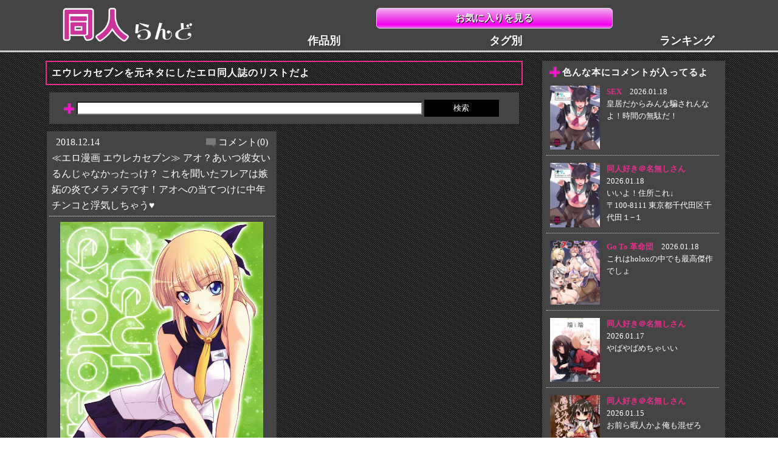

--- FILE ---
content_type: text/html; charset=UTF-8
request_url: https://doujinland.info/category/e/%E3%82%A8%E3%82%A6%E3%83%AC%E3%82%AB%E3%82%BB%E3%83%96%E3%83%B3
body_size: 10366
content:
<!DOCTYPE HTML>
<html lang="ja">
<head>
<meta charset="utf-8">
<meta http-equiv="X-UA-Compatible" content="IE=edge">
<meta name="viewport" content="width=device-width,initial-scale=1.0,user-scalable=yes" />
<!-- ▼ CSS変更時クエリ変更 ▼ -->
<link rel="stylesheet" type="text/css" href="https://doujinland.info/wp-content/themes/SP/style.css?20240913-3" />
<!-- ▲ CSS変更時クエリ変更 ▲ -->
<link rel="shortcut icon" type="image/x-icon" href="https://doujinland.info/wp-content/themes/SP/img/favicon.ico" />




<meta name="keyword" content="エウレカセブン,エロ同人誌,漫画,同人らんど," />
<meta name="description" content="「エウレカセブン」の記事：同人らんどは無料で読める「エウレカセブン」のエロ漫画や同人誌を紹介しています。 " />
<title>「エウレカセブン」の記事：同人らんど エロ漫画同人誌</title>






<link rel="canonical" href="https://doujinland.info/category/e/%e3%82%a8%e3%82%a6%e3%83%ac%e3%82%ab%e3%82%bb%e3%83%96%e3%83%b3" />

<script src="https://ajax.googleapis.com/ajax/libs/jquery/3.4.1/jquery.min.js"></script>

<!--[if lt IE 9]>
<script src="https://doujinland.info/wp-content/themes/SP/js/html5shiv.js"></script>
<script src="https://css3-mediaqueries-js.googlecode.com/svn/trunk/css3-mediaqueries.js"></script>
<![endif]-->

<meta name='robots' content='max-image-preview:large' />
<link rel="alternate" type="application/rss+xml" title="同人らんど エロ漫画同人誌 &raquo; エウレカセブン カテゴリーのフィード" href="https://doujinland.info/category/e/%e3%82%a8%e3%82%a6%e3%83%ac%e3%82%ab%e3%82%bb%e3%83%96%e3%83%b3/feed" />
<style id='wp-img-auto-sizes-contain-inline-css' type='text/css'>
img:is([sizes=auto i],[sizes^="auto," i]){contain-intrinsic-size:3000px 1500px}
/*# sourceURL=wp-img-auto-sizes-contain-inline-css */
</style>
<style id='wp-emoji-styles-inline-css' type='text/css'>

	img.wp-smiley, img.emoji {
		display: inline !important;
		border: none !important;
		box-shadow: none !important;
		height: 1em !important;
		width: 1em !important;
		margin: 0 0.07em !important;
		vertical-align: -0.1em !important;
		background: none !important;
		padding: 0 !important;
	}
/*# sourceURL=wp-emoji-styles-inline-css */
</style>
<style id='wp-block-library-inline-css' type='text/css'>
:root{--wp-block-synced-color:#7a00df;--wp-block-synced-color--rgb:122,0,223;--wp-bound-block-color:var(--wp-block-synced-color);--wp-editor-canvas-background:#ddd;--wp-admin-theme-color:#007cba;--wp-admin-theme-color--rgb:0,124,186;--wp-admin-theme-color-darker-10:#006ba1;--wp-admin-theme-color-darker-10--rgb:0,107,160.5;--wp-admin-theme-color-darker-20:#005a87;--wp-admin-theme-color-darker-20--rgb:0,90,135;--wp-admin-border-width-focus:2px}@media (min-resolution:192dpi){:root{--wp-admin-border-width-focus:1.5px}}.wp-element-button{cursor:pointer}:root .has-very-light-gray-background-color{background-color:#eee}:root .has-very-dark-gray-background-color{background-color:#313131}:root .has-very-light-gray-color{color:#eee}:root .has-very-dark-gray-color{color:#313131}:root .has-vivid-green-cyan-to-vivid-cyan-blue-gradient-background{background:linear-gradient(135deg,#00d084,#0693e3)}:root .has-purple-crush-gradient-background{background:linear-gradient(135deg,#34e2e4,#4721fb 50%,#ab1dfe)}:root .has-hazy-dawn-gradient-background{background:linear-gradient(135deg,#faaca8,#dad0ec)}:root .has-subdued-olive-gradient-background{background:linear-gradient(135deg,#fafae1,#67a671)}:root .has-atomic-cream-gradient-background{background:linear-gradient(135deg,#fdd79a,#004a59)}:root .has-nightshade-gradient-background{background:linear-gradient(135deg,#330968,#31cdcf)}:root .has-midnight-gradient-background{background:linear-gradient(135deg,#020381,#2874fc)}:root{--wp--preset--font-size--normal:16px;--wp--preset--font-size--huge:42px}.has-regular-font-size{font-size:1em}.has-larger-font-size{font-size:2.625em}.has-normal-font-size{font-size:var(--wp--preset--font-size--normal)}.has-huge-font-size{font-size:var(--wp--preset--font-size--huge)}.has-text-align-center{text-align:center}.has-text-align-left{text-align:left}.has-text-align-right{text-align:right}.has-fit-text{white-space:nowrap!important}#end-resizable-editor-section{display:none}.aligncenter{clear:both}.items-justified-left{justify-content:flex-start}.items-justified-center{justify-content:center}.items-justified-right{justify-content:flex-end}.items-justified-space-between{justify-content:space-between}.screen-reader-text{border:0;clip-path:inset(50%);height:1px;margin:-1px;overflow:hidden;padding:0;position:absolute;width:1px;word-wrap:normal!important}.screen-reader-text:focus{background-color:#ddd;clip-path:none;color:#444;display:block;font-size:1em;height:auto;left:5px;line-height:normal;padding:15px 23px 14px;text-decoration:none;top:5px;width:auto;z-index:100000}html :where(.has-border-color){border-style:solid}html :where([style*=border-top-color]){border-top-style:solid}html :where([style*=border-right-color]){border-right-style:solid}html :where([style*=border-bottom-color]){border-bottom-style:solid}html :where([style*=border-left-color]){border-left-style:solid}html :where([style*=border-width]){border-style:solid}html :where([style*=border-top-width]){border-top-style:solid}html :where([style*=border-right-width]){border-right-style:solid}html :where([style*=border-bottom-width]){border-bottom-style:solid}html :where([style*=border-left-width]){border-left-style:solid}html :where(img[class*=wp-image-]){height:auto;max-width:100%}:where(figure){margin:0 0 1em}html :where(.is-position-sticky){--wp-admin--admin-bar--position-offset:var(--wp-admin--admin-bar--height,0px)}@media screen and (max-width:600px){html :where(.is-position-sticky){--wp-admin--admin-bar--position-offset:0px}}

/*# sourceURL=wp-block-library-inline-css */
</style><style id='global-styles-inline-css' type='text/css'>
:root{--wp--preset--aspect-ratio--square: 1;--wp--preset--aspect-ratio--4-3: 4/3;--wp--preset--aspect-ratio--3-4: 3/4;--wp--preset--aspect-ratio--3-2: 3/2;--wp--preset--aspect-ratio--2-3: 2/3;--wp--preset--aspect-ratio--16-9: 16/9;--wp--preset--aspect-ratio--9-16: 9/16;--wp--preset--color--black: #000000;--wp--preset--color--cyan-bluish-gray: #abb8c3;--wp--preset--color--white: #ffffff;--wp--preset--color--pale-pink: #f78da7;--wp--preset--color--vivid-red: #cf2e2e;--wp--preset--color--luminous-vivid-orange: #ff6900;--wp--preset--color--luminous-vivid-amber: #fcb900;--wp--preset--color--light-green-cyan: #7bdcb5;--wp--preset--color--vivid-green-cyan: #00d084;--wp--preset--color--pale-cyan-blue: #8ed1fc;--wp--preset--color--vivid-cyan-blue: #0693e3;--wp--preset--color--vivid-purple: #9b51e0;--wp--preset--gradient--vivid-cyan-blue-to-vivid-purple: linear-gradient(135deg,rgb(6,147,227) 0%,rgb(155,81,224) 100%);--wp--preset--gradient--light-green-cyan-to-vivid-green-cyan: linear-gradient(135deg,rgb(122,220,180) 0%,rgb(0,208,130) 100%);--wp--preset--gradient--luminous-vivid-amber-to-luminous-vivid-orange: linear-gradient(135deg,rgb(252,185,0) 0%,rgb(255,105,0) 100%);--wp--preset--gradient--luminous-vivid-orange-to-vivid-red: linear-gradient(135deg,rgb(255,105,0) 0%,rgb(207,46,46) 100%);--wp--preset--gradient--very-light-gray-to-cyan-bluish-gray: linear-gradient(135deg,rgb(238,238,238) 0%,rgb(169,184,195) 100%);--wp--preset--gradient--cool-to-warm-spectrum: linear-gradient(135deg,rgb(74,234,220) 0%,rgb(151,120,209) 20%,rgb(207,42,186) 40%,rgb(238,44,130) 60%,rgb(251,105,98) 80%,rgb(254,248,76) 100%);--wp--preset--gradient--blush-light-purple: linear-gradient(135deg,rgb(255,206,236) 0%,rgb(152,150,240) 100%);--wp--preset--gradient--blush-bordeaux: linear-gradient(135deg,rgb(254,205,165) 0%,rgb(254,45,45) 50%,rgb(107,0,62) 100%);--wp--preset--gradient--luminous-dusk: linear-gradient(135deg,rgb(255,203,112) 0%,rgb(199,81,192) 50%,rgb(65,88,208) 100%);--wp--preset--gradient--pale-ocean: linear-gradient(135deg,rgb(255,245,203) 0%,rgb(182,227,212) 50%,rgb(51,167,181) 100%);--wp--preset--gradient--electric-grass: linear-gradient(135deg,rgb(202,248,128) 0%,rgb(113,206,126) 100%);--wp--preset--gradient--midnight: linear-gradient(135deg,rgb(2,3,129) 0%,rgb(40,116,252) 100%);--wp--preset--font-size--small: 13px;--wp--preset--font-size--medium: 20px;--wp--preset--font-size--large: 36px;--wp--preset--font-size--x-large: 42px;--wp--preset--spacing--20: 0.44rem;--wp--preset--spacing--30: 0.67rem;--wp--preset--spacing--40: 1rem;--wp--preset--spacing--50: 1.5rem;--wp--preset--spacing--60: 2.25rem;--wp--preset--spacing--70: 3.38rem;--wp--preset--spacing--80: 5.06rem;--wp--preset--shadow--natural: 6px 6px 9px rgba(0, 0, 0, 0.2);--wp--preset--shadow--deep: 12px 12px 50px rgba(0, 0, 0, 0.4);--wp--preset--shadow--sharp: 6px 6px 0px rgba(0, 0, 0, 0.2);--wp--preset--shadow--outlined: 6px 6px 0px -3px rgb(255, 255, 255), 6px 6px rgb(0, 0, 0);--wp--preset--shadow--crisp: 6px 6px 0px rgb(0, 0, 0);}:where(.is-layout-flex){gap: 0.5em;}:where(.is-layout-grid){gap: 0.5em;}body .is-layout-flex{display: flex;}.is-layout-flex{flex-wrap: wrap;align-items: center;}.is-layout-flex > :is(*, div){margin: 0;}body .is-layout-grid{display: grid;}.is-layout-grid > :is(*, div){margin: 0;}:where(.wp-block-columns.is-layout-flex){gap: 2em;}:where(.wp-block-columns.is-layout-grid){gap: 2em;}:where(.wp-block-post-template.is-layout-flex){gap: 1.25em;}:where(.wp-block-post-template.is-layout-grid){gap: 1.25em;}.has-black-color{color: var(--wp--preset--color--black) !important;}.has-cyan-bluish-gray-color{color: var(--wp--preset--color--cyan-bluish-gray) !important;}.has-white-color{color: var(--wp--preset--color--white) !important;}.has-pale-pink-color{color: var(--wp--preset--color--pale-pink) !important;}.has-vivid-red-color{color: var(--wp--preset--color--vivid-red) !important;}.has-luminous-vivid-orange-color{color: var(--wp--preset--color--luminous-vivid-orange) !important;}.has-luminous-vivid-amber-color{color: var(--wp--preset--color--luminous-vivid-amber) !important;}.has-light-green-cyan-color{color: var(--wp--preset--color--light-green-cyan) !important;}.has-vivid-green-cyan-color{color: var(--wp--preset--color--vivid-green-cyan) !important;}.has-pale-cyan-blue-color{color: var(--wp--preset--color--pale-cyan-blue) !important;}.has-vivid-cyan-blue-color{color: var(--wp--preset--color--vivid-cyan-blue) !important;}.has-vivid-purple-color{color: var(--wp--preset--color--vivid-purple) !important;}.has-black-background-color{background-color: var(--wp--preset--color--black) !important;}.has-cyan-bluish-gray-background-color{background-color: var(--wp--preset--color--cyan-bluish-gray) !important;}.has-white-background-color{background-color: var(--wp--preset--color--white) !important;}.has-pale-pink-background-color{background-color: var(--wp--preset--color--pale-pink) !important;}.has-vivid-red-background-color{background-color: var(--wp--preset--color--vivid-red) !important;}.has-luminous-vivid-orange-background-color{background-color: var(--wp--preset--color--luminous-vivid-orange) !important;}.has-luminous-vivid-amber-background-color{background-color: var(--wp--preset--color--luminous-vivid-amber) !important;}.has-light-green-cyan-background-color{background-color: var(--wp--preset--color--light-green-cyan) !important;}.has-vivid-green-cyan-background-color{background-color: var(--wp--preset--color--vivid-green-cyan) !important;}.has-pale-cyan-blue-background-color{background-color: var(--wp--preset--color--pale-cyan-blue) !important;}.has-vivid-cyan-blue-background-color{background-color: var(--wp--preset--color--vivid-cyan-blue) !important;}.has-vivid-purple-background-color{background-color: var(--wp--preset--color--vivid-purple) !important;}.has-black-border-color{border-color: var(--wp--preset--color--black) !important;}.has-cyan-bluish-gray-border-color{border-color: var(--wp--preset--color--cyan-bluish-gray) !important;}.has-white-border-color{border-color: var(--wp--preset--color--white) !important;}.has-pale-pink-border-color{border-color: var(--wp--preset--color--pale-pink) !important;}.has-vivid-red-border-color{border-color: var(--wp--preset--color--vivid-red) !important;}.has-luminous-vivid-orange-border-color{border-color: var(--wp--preset--color--luminous-vivid-orange) !important;}.has-luminous-vivid-amber-border-color{border-color: var(--wp--preset--color--luminous-vivid-amber) !important;}.has-light-green-cyan-border-color{border-color: var(--wp--preset--color--light-green-cyan) !important;}.has-vivid-green-cyan-border-color{border-color: var(--wp--preset--color--vivid-green-cyan) !important;}.has-pale-cyan-blue-border-color{border-color: var(--wp--preset--color--pale-cyan-blue) !important;}.has-vivid-cyan-blue-border-color{border-color: var(--wp--preset--color--vivid-cyan-blue) !important;}.has-vivid-purple-border-color{border-color: var(--wp--preset--color--vivid-purple) !important;}.has-vivid-cyan-blue-to-vivid-purple-gradient-background{background: var(--wp--preset--gradient--vivid-cyan-blue-to-vivid-purple) !important;}.has-light-green-cyan-to-vivid-green-cyan-gradient-background{background: var(--wp--preset--gradient--light-green-cyan-to-vivid-green-cyan) !important;}.has-luminous-vivid-amber-to-luminous-vivid-orange-gradient-background{background: var(--wp--preset--gradient--luminous-vivid-amber-to-luminous-vivid-orange) !important;}.has-luminous-vivid-orange-to-vivid-red-gradient-background{background: var(--wp--preset--gradient--luminous-vivid-orange-to-vivid-red) !important;}.has-very-light-gray-to-cyan-bluish-gray-gradient-background{background: var(--wp--preset--gradient--very-light-gray-to-cyan-bluish-gray) !important;}.has-cool-to-warm-spectrum-gradient-background{background: var(--wp--preset--gradient--cool-to-warm-spectrum) !important;}.has-blush-light-purple-gradient-background{background: var(--wp--preset--gradient--blush-light-purple) !important;}.has-blush-bordeaux-gradient-background{background: var(--wp--preset--gradient--blush-bordeaux) !important;}.has-luminous-dusk-gradient-background{background: var(--wp--preset--gradient--luminous-dusk) !important;}.has-pale-ocean-gradient-background{background: var(--wp--preset--gradient--pale-ocean) !important;}.has-electric-grass-gradient-background{background: var(--wp--preset--gradient--electric-grass) !important;}.has-midnight-gradient-background{background: var(--wp--preset--gradient--midnight) !important;}.has-small-font-size{font-size: var(--wp--preset--font-size--small) !important;}.has-medium-font-size{font-size: var(--wp--preset--font-size--medium) !important;}.has-large-font-size{font-size: var(--wp--preset--font-size--large) !important;}.has-x-large-font-size{font-size: var(--wp--preset--font-size--x-large) !important;}
/*# sourceURL=global-styles-inline-css */
</style>

<style id='classic-theme-styles-inline-css' type='text/css'>
/*! This file is auto-generated */
.wp-block-button__link{color:#fff;background-color:#32373c;border-radius:9999px;box-shadow:none;text-decoration:none;padding:calc(.667em + 2px) calc(1.333em + 2px);font-size:1.125em}.wp-block-file__button{background:#32373c;color:#fff;text-decoration:none}
/*# sourceURL=/wp-includes/css/classic-themes.min.css */
</style>
<link rel='stylesheet' id='contact-form-7-css' href='https://doujinland.info/wp-content/plugins/contact-form-7/includes/css/styles.css?ver=6.1.1' type='text/css' media='all' />
<link rel='stylesheet' id='wp-pagenavi-css' href='https://doujinland.info/wp-content/plugins/wp-pagenavi/pagenavi-css.css?ver=2.70' type='text/css' media='all' />
<link rel='stylesheet' id='simple-favorites-css' href='https://doujinland.info/wp-content/plugins/favorites/assets/css/favorites.css?ver=2.3.5' type='text/css' media='all' />
<script type="text/javascript" src="https://doujinland.info/wp-includes/js/jquery/jquery.min.js?ver=3.7.1" id="jquery-core-js"></script>
<script type="text/javascript" src="https://doujinland.info/wp-includes/js/jquery/jquery-migrate.min.js?ver=3.4.1" id="jquery-migrate-js"></script>
<script type="text/javascript" id="favorites-js-extra">
/* <![CDATA[ */
var favorites_data = {"ajaxurl":"https://doujinland.info/wp-admin/admin-ajax.php","nonce":"576fe056d1","favorite":"Favorite \u003Ci class=\"sf-icon-star-empty\"\u003E\u003C/i\u003E","favorited":"Favorited \u003Ci class=\"sf-icon-star-full\"\u003E\u003C/i\u003E","includecount":"","indicate_loading":"","loading_text":"Loading","loading_image":"","loading_image_active":"","loading_image_preload":"","cache_enabled":"1","button_options":{"button_type":"custom","custom_colors":false,"box_shadow":false,"include_count":false,"default":{"background_default":false,"border_default":false,"text_default":false,"icon_default":false,"count_default":false},"active":{"background_active":false,"border_active":false,"text_active":false,"icon_active":false,"count_active":false}},"authentication_modal_content":"\u003Cp\u003EPlease login to add favorites.\u003C/p\u003E\u003Cp\u003E\u003Ca href=\"#\" data-favorites-modal-close\u003EDismiss this notice\u003C/a\u003E\u003C/p\u003E","authentication_redirect":"","dev_mode":"","logged_in":"","user_id":"0","authentication_redirect_url":"https://doujinland.info/wp-login.php"};
//# sourceURL=favorites-js-extra
/* ]]> */
</script>
<script type="text/javascript" src="https://doujinland.info/wp-content/plugins/favorites/assets/js/favorites.min.js?ver=2.3.5" id="favorites-js"></script>
<link rel="https://api.w.org/" href="https://doujinland.info/wp-json/" /><link rel="alternate" title="JSON" type="application/json" href="https://doujinland.info/wp-json/wp/v2/categories/3260" /><link rel="EditURI" type="application/rsd+xml" title="RSD" href="https://doujinland.info/xmlrpc.php?rsd" />
<meta name="generator" content="WordPress 6.9" />
<style type="text/css">.broken_link, a.broken_link {
	text-decoration: line-through;
}</style>		<style type="text/css" id="wp-custom-css">
				.grecaptcha-badge { visibility: hidden; }		</style>
		
<script>
  (function(i,s,o,g,r,a,m){i['GoogleAnalyticsObject']=r;i[r]=i[r]||function(){
  (i[r].q=i[r].q||[]).push(arguments)},i[r].l=1*new Date();a=s.createElement(o),
  m=s.getElementsByTagName(o)[0];a.async=1;a.src=g;m.parentNode.insertBefore(a,m)
  })(window,document,'script','https://www.google-analytics.com/analytics.js','ga');

  ga('create', 'UA-87679098-6', 'auto');
  ga('send', 'pageview');

</script>

</head>

<body data-rsssl=1>
<!-- ▼ アクセス解析 ▼ -->
<script src="//accaii.com/doujinrandosp/script.js" async></script><noscript><img src="//accaii.com/doujinrandosp/script?guid=on"></noscript>
<!-- ▲ アクセス解析 ▲ -->

<div id="wrap">

<!-- ▼ ヘッダー＆ナビ ▼ -->
<header>
<div class="logoOkiniBox">
<p class="sitelogo">
	<a href="https://doujinland.info"><img src="https://doujinland.info/wp-content/themes/SP/img/doujinlandPClogo.png" alt="サイトロゴ" /></a>
</p>
<p class="headOkini"><a class="okini" href="https://doujinland.info/okini">お気に入りを見る</a></p>
</div>

<nav>
<ul>
<li><a href="https://doujinland.info/sp_catlist">作品別</a></li>
<li><a href="https://doujinland.info/sp_taglist">タグ別</a></li>
<li><a href="https://doujinland.info/rank">ランキング</a></li>
</ul>
</nav>
</header>
<!-- ▲ ヘッダー＆ナビ ▲ -->
<div id="content">

<!--▼ インデックス部分 ▼-->

<!--▼ メイン＆サブカラム ▼-->
<div class="content_box">
<!--▼ メインカラム ▼-->
<article class="main_box">

<!--▼ PC ▼-->
<!--▲ PC ▲-->

<h1 class="headline_01">エウレカセブンを元ネタにしたエロ同人誌のリストだよ</h1>
<!--▼ 検索バー ▼-->
<div class="sec_box01 search_bar">
<form class="headline_02_img" method="get" action="https://doujinland.info/">
    <input class="search_box" type="text" name="s" value="" />
    <input class="search_button" type="submit" value="検索">
</form>
</div>
<!--▲ 検索バー ▲-->
<!--▼ ページナビ ▼-->
<div class="pagenavi">
</div>
<!--▲ ページナビ ▲-->
<!--▼ 各サムネイル ▼-->
<!--entry loop start-->

<div class="entry ra-1">
<div class="ra-1_in">

<div class="entry_infoBox">
<div class="entry_infoBox_m">
<div class="entry_info">
<span class="entryDate">2018.12.14</span>
<span class="comNum"><a href="https://doujinland.info/e/%e3%82%a8%e3%82%a6%e3%83%ac%e3%82%ab%e3%82%bb%e3%83%96%e3%83%b3/blog-entry-199427.html#respond">コメント(0)</a></span>
</div><!--end entry_info-->
<h2><a href="https://doujinland.info/e/%e3%82%a8%e3%82%a6%e3%83%ac%e3%82%ab%e3%82%bb%e3%83%96%e3%83%b3/blog-entry-199427.html" title="≪エロ漫画 エウレカセブン≫ アオ？あいつ彼女いるんじゃなかったっけ？ これを聞いたフレアは嫉妬の炎でメラメラです！アオへの当てつけに中年チンコと浮気しちゃう&#x2665;">≪エロ漫画 エウレカセブン≫ アオ？あいつ彼女いるんじゃなかったっけ？ これを聞いたフレアは嫉妬の炎でメラメラです！アオへの当てつけに中年チンコと浮気しちゃう&#x2665;</a></h2>
</div><!--end entry_infoBox_m-->

<div class="entry_thumb">
<a href="https://doujinland.info/e/%e3%82%a8%e3%82%a6%e3%83%ac%e3%82%ab%e3%82%bb%e3%83%96%e3%83%b3/blog-entry-199427.html"><img width="640" height="925" src="https://doujinland.info/wp-content/uploads/2018/12/01teyrnd11.jpg" class="attachment-full size-full wp-post-image" alt="≪エロ漫画 エウレカセブン≫ アオ？あいつ彼女いるんじゃなかったっけ？ これを聞いたフレアは嫉妬の炎でメラメラです！アオへの当てつけに中年チンコと浮気しちゃう&#x2665;" title="≪エロ漫画 エウレカセブン≫ アオ？あいつ彼女いるんじゃなかったっけ？ これを聞いたフレアは嫉妬の炎でメラメラです！アオへの当てつけに中年チンコと浮気しちゃう&#x2665;" decoding="async" loading="lazy" srcset="https://doujinland.info/wp-content/uploads/2018/12/01teyrnd11.jpg 640w, https://doujinland.info/wp-content/uploads/2018/12/01teyrnd11-208x300.jpg 208w" sizes="auto, (max-width: 640px) 100vw, 640px" /></a>
</div><!--end entry_thumb-->
</div><!--end entry_infoBox-->

<div class="entry_body">
<p class="okiniAdd"><button class="simplefavorite-button" data-postid="199427" data-siteid="1" data-groupid="1" data-favoritecount="7" style="">Favorite <i class="sf-icon-star-empty"></i></button></p>
<span class="catName"><ul class="post-categories">
	<li><a href="https://doujinland.info/category/e/%e3%82%a8%e3%82%a6%e3%83%ac%e3%82%ab%e3%82%bb%e3%83%96%e3%83%b3" rel="category tag">エウレカセブン</a></li></ul></span>
<ul class="tag_list">
<li><a href="https://doujinland.info/tag/%e3%81%97%e3%81%9f%e3%81%8c%e3%82%8b%e5%a5%b3">したがる女</a></li></ul>
</div><!--end entry_body-->

</div><!--ra-1_in-->
</div><!--end entry ra-1-->

<!--entry loop end-->
<!--▲ 各サムネイル ▲-->

<!--▼ ページナビ ▼-->
<div class="pagenavi">
</div>
<!--▲ ページナビ ▲-->
</article>
<!--▲ メインカラム ▲-->

<!--▼ PC ▼-->
<!--▲ PC ▲-->

<!--▼ サブカラム呼出 ▼-->

<!--▼ サブカラム ▼-->
<div class="sub_box">

<!--▼ コメント ▼-->
<section class="sec_box01">
<h1 class="headline_02"><span class="headline_02_img">色んな本にコメントが入ってるよ</span></h1>
<ul class="comment_area">
<li>
<p class="commentL"><img width="190" height="246" src="https://doujinland.info/wp-content/uploads/2024/12/001land2024120212-190x246.jpg" class="attachment-thumbnail size-thumbnail wp-post-image" alt="" decoding="async" /></p>
<div class="commentR">
<p><span class="comment_authorName">SEX</span>　<span class="commentDate">2026.01.18</span></p>
<p class="commentText"><a href="https://doujinland.info/hu/%e3%83%96%e3%83%ab%e3%83%bc%e3%82%a2%e3%83%bc%e3%82%ab%e3%82%a4%e3%83%96/blog-entry-476391.html"><p>皇居だからみんな騙されんなよ！時間の無駄だ！</p>
</a></p>
</div>
</li>
<li>
<p class="commentL"><img width="190" height="246" src="https://doujinland.info/wp-content/uploads/2024/12/001land2024120212-190x246.jpg" class="attachment-thumbnail size-thumbnail wp-post-image" alt="" decoding="async" /></p>
<div class="commentR">
<p><span class="comment_authorName">同人好き＠名無しさん</span>　<span class="commentDate">2026.01.18</span></p>
<p class="commentText"><a href="https://doujinland.info/hu/%e3%83%96%e3%83%ab%e3%83%bc%e3%82%a2%e3%83%bc%e3%82%ab%e3%82%a4%e3%83%96/blog-entry-476391.html"><p>いいよ！住所これ↓<br />
〒100-8111 東京都千代田区千代田１−１</p>
</a></p>
</div>
</li>
<li>
<p class="commentL"><img width="190" height="246" src="https://doujinland.info/wp-content/uploads/2026/01/001land2026011218-190x246.jpg" class="attachment-thumbnail size-thumbnail wp-post-image" alt="" decoding="async" /></p>
<div class="commentR">
<p><span class="comment_authorName">Go To 革命団</span>　<span class="commentDate">2026.01.18</span></p>
<p class="commentText"><a href="https://doujinland.info/hu/%ef%bd%96%e3%83%81%e3%83%a5%e3%83%bc%e3%83%90%e3%83%bc/blog-entry-553522.html"><p>これはholoxの中でも最高傑作でしょ</p>
</a></p>
</div>
</li>
<li>
<p class="commentL"><img width="190" height="246" src="https://doujinland.info/wp-content/uploads/2024/05/001grebiufg12-190x246.jpg" class="attachment-thumbnail size-thumbnail wp-post-image" alt="" decoding="async" /></p>
<div class="commentR">
<p><span class="comment_authorName">同人好き＠名無しさん</span>　<span class="commentDate">2026.01.17</span></p>
<p class="commentText"><a href="https://doujinland.info/ri/%e3%83%aa%e3%82%b3%e3%83%aa%e3%82%b9%e3%83%bb%e3%83%aa%e3%82%b3%e3%82%a4%e3%83%ab/blog-entry-451572.html"><p>やばやばめちゃいい</p>
</a></p>
</div>
</li>
<li>
<p class="commentL"><img width="190" height="246" src="https://doujinland.info/wp-content/uploads/2015/04/01marisabou-190x246.jpg" class="attachment-thumbnail size-thumbnail wp-post-image" alt="" decoding="async" /></p>
<div class="commentR">
<p><span class="comment_authorName">同人好き＠名無しさん</span>　<span class="commentDate">2026.01.15</span></p>
<p class="commentText"><a href="https://doujinland.info/to/%e6%9d%b1%e6%96%b9project/blog-entry-735.html"><p>お前ら暇人かよ俺も混ぜろ</p>
</a></p>
</div>
</li>
<li>
<p class="commentL"><img width="190" height="246" src="https://doujinland.info/wp-content/uploads/2015/04/01marisabou-190x246.jpg" class="attachment-thumbnail size-thumbnail wp-post-image" alt="" decoding="async" /></p>
<div class="commentR">
<p><span class="comment_authorName">匿名</span>　<span class="commentDate">2026.01.14</span></p>
<p class="commentText"><a href="https://doujinland.info/to/%e6%9d%b1%e6%96%b9project/blog-entry-735.html"><p>その後の物語<br />
アリス、パチェ「なんですって！？」<br />
魔理沙「ごめんなんだぜ☆」<br />
霊夢「あの本読めばまた生えるんじゃない？」<br />
一同が一斉に「霊夢お前　天才か？」<br />
このあとみんなで一緒にいっぱい<br />
えっちした☆</p>
</a></p>
</div>
</li>
<li>
<p class="commentL"><img width="190" height="246" src="https://doujinland.info/wp-content/uploads/2025/06/001land2025061804-190x246.jpg" class="attachment-thumbnail size-thumbnail wp-post-image" alt="" decoding="async" /></p>
<div class="commentR">
<p><span class="comment_authorName">ジョセフ・ジョースター</span>　<span class="commentDate">2026.01.13</span></p>
<p class="commentText"><a href="https://doujinland.info/a/%e3%82%a2%e3%82%aa%e3%81%ae%e3%83%8f%e3%82%b3/blog-entry-508149.html"><p>アニメ二期楽しみやなー。押しは何度でも抜ける</p>
</a></p>
</div>
</li>
<li>
<p class="commentL"><img width="190" height="246" src="https://doujinland.info/wp-content/uploads/2015/04/01marisabou-190x246.jpg" class="attachment-thumbnail size-thumbnail wp-post-image" alt="" decoding="async" /></p>
<div class="commentR">
<p><span class="comment_authorName">同人好き＠名無しさん</span>　<span class="commentDate">2026.01.13</span></p>
<p class="commentText"><a href="https://doujinland.info/to/%e6%9d%b1%e6%96%b9project/blog-entry-735.html"><p>もしかして、お前、やったのか！？</p>
</a></p>
</div>
</li>
<li>
<p class="commentL"><img width="190" height="246" src="https://doujinland.info/wp-content/uploads/2015/04/01marisabou-190x246.jpg" class="attachment-thumbnail size-thumbnail wp-post-image" alt="" decoding="async" /></p>
<div class="commentR">
<p><span class="comment_authorName">同人好き＠名無しさん</span>　<span class="commentDate">2026.01.12</span></p>
<p class="commentText"><a href="https://doujinland.info/to/%e6%9d%b1%e6%96%b9project/blog-entry-735.html"><p>我が生涯に一片の悔いなし</p>
</a></p>
</div>
</li>
<li>
<p class="commentL"><img width="190" height="246" src="https://doujinland.info/wp-content/uploads/2015/04/01marisabou-190x246.jpg" class="attachment-thumbnail size-thumbnail wp-post-image" alt="" decoding="async" /></p>
<div class="commentR">
<p><span class="comment_authorName">Agony</span>　<span class="commentDate">2026.01.09</span></p>
<p class="commentText"><a href="https://doujinland.info/to/%e6%9d%b1%e6%96%b9project/blog-entry-735.html"><p>ドノツラフレンズも、「やぁ」って出てきそう</p>
</a></p>
</div>
</li>
<li>
<p class="commentL"><img width="190" height="246" src="https://doujinland.info/wp-content/uploads/2015/04/01marisabou-190x246.jpg" class="attachment-thumbnail size-thumbnail wp-post-image" alt="" decoding="async" /></p>
<div class="commentR">
<p><span class="comment_authorName">同人好き＠名無しさん</span>　<span class="commentDate">2026.01.09</span></p>
<p class="commentText"><a href="https://doujinland.info/to/%e6%9d%b1%e6%96%b9project/blog-entry-735.html"><p>いやまて冷静に考えろよブラザーどうせこいつも下半身にゾウさんついてるぞ？掘れるのはアナルだけだぞ</p>
</a></p>
</div>
</li>
<li>
<p class="commentL"><img width="190" height="246" src="https://doujinland.info/wp-content/uploads/2015/04/01marisabou-190x246.jpg" class="attachment-thumbnail size-thumbnail wp-post-image" alt="" decoding="async" /></p>
<div class="commentR">
<p><span class="comment_authorName">同人好き＠名無しさん</span>　<span class="commentDate">2026.01.09</span></p>
<p class="commentText"><a href="https://doujinland.info/to/%e6%9d%b1%e6%96%b9project/blog-entry-735.html"><p>東京や、ヤろうぜ！！！</p>
</a></p>
</div>
</li>
<li>
<p class="commentL"><img width="190" height="246" src="https://doujinland.info/wp-content/uploads/2015/04/01marisabou-190x246.jpg" class="attachment-thumbnail size-thumbnail wp-post-image" alt="" decoding="async" /></p>
<div class="commentR">
<p><span class="comment_authorName">同人好き＠名無しさん</span>　<span class="commentDate">2026.01.09</span></p>
<p class="commentText"><a href="https://doujinland.info/to/%e6%9d%b1%e6%96%b9project/blog-entry-735.html"><p>東京や、ヤろうぜ</p>
</a></p>
</div>
</li>
<li>
<p class="commentL"><img width="190" height="246" src="https://doujinland.info/wp-content/uploads/2015/04/01marisabou-190x246.jpg" class="attachment-thumbnail size-thumbnail wp-post-image" alt="" decoding="async" /></p>
<div class="commentR">
<p><span class="comment_authorName">同人好き＠痴女さん</span>　<span class="commentDate">2026.01.09</span></p>
<p class="commentText"><a href="https://doujinland.info/to/%e6%9d%b1%e6%96%b9project/blog-entry-735.html"><p>東京でなら（中1女子）</p>
</a></p>
</div>
</li>
<li>
<p class="commentL"><img width="190" height="246" src="https://doujinland.info/wp-content/uploads/2024/12/001land2024120212-190x246.jpg" class="attachment-thumbnail size-thumbnail wp-post-image" alt="" decoding="async" /></p>
<div class="commentR">
<p><span class="comment_authorName">同人好き＠名無しさん</span>　<span class="commentDate">2026.01.09</span></p>
<p class="commentText"><a href="https://doujinland.info/hu/%e3%83%96%e3%83%ab%e3%83%bc%e3%82%a2%e3%83%bc%e3%82%ab%e3%82%a4%e3%83%96/blog-entry-476391.html"><p>誰かヤらない？</p>
</a></p>
</div>
</li>
</ul>
</section>
<!--▲ コメント ▲-->

</div><!-- /sub_box -->
<!--▲ サブカラム ▲--><!--▲ サブカラム呼出 ▲-->

</div><!-- /content_box -->
<!--▲ メイン＆サブカラム ▲-->

<!--▼ ナビ ▼-->
<div id="navi2">
<ul>
<li><a href="https://doujinland.info/sp_catlist">作品別</a></li>
<li><a href="https://doujinland.info/sp_taglist">タグ別</a></li>
<li><a href="https://doujinland.info/sp_archive">月別</a></li>
<li><a href="https://doujinland.info/about">about</a></li>
</ul>
</div>
<!--▲ ナビ ▲-->

</div><!--end content-->

<div id="copyright">
<p class="copy">同人らんど－二次元エロマンガ、エロ同人誌　All Rights Reserved.</p>
</div><!--end copyright-->

</div><!--end wrap-->
<script type="speculationrules">
{"prefetch":[{"source":"document","where":{"and":[{"href_matches":"/*"},{"not":{"href_matches":["/wp-*.php","/wp-admin/*","/wp-content/uploads/*","/wp-content/*","/wp-content/plugins/*","/wp-content/themes/SP/*","/*\\?(.+)"]}},{"not":{"selector_matches":"a[rel~=\"nofollow\"]"}},{"not":{"selector_matches":".no-prefetch, .no-prefetch a"}}]},"eagerness":"conservative"}]}
</script>
<script type="text/javascript" src="https://doujinland.info/wp-includes/js/dist/hooks.min.js?ver=dd5603f07f9220ed27f1" id="wp-hooks-js"></script>
<script type="text/javascript" src="https://doujinland.info/wp-includes/js/dist/i18n.min.js?ver=c26c3dc7bed366793375" id="wp-i18n-js"></script>
<script type="text/javascript" id="wp-i18n-js-after">
/* <![CDATA[ */
wp.i18n.setLocaleData( { 'text direction\u0004ltr': [ 'ltr' ] } );
//# sourceURL=wp-i18n-js-after
/* ]]> */
</script>
<script type="text/javascript" src="https://doujinland.info/wp-content/plugins/contact-form-7/includes/swv/js/index.js?ver=6.1.1" id="swv-js"></script>
<script type="text/javascript" id="contact-form-7-js-translations">
/* <![CDATA[ */
( function( domain, translations ) {
	var localeData = translations.locale_data[ domain ] || translations.locale_data.messages;
	localeData[""].domain = domain;
	wp.i18n.setLocaleData( localeData, domain );
} )( "contact-form-7", {"translation-revision-date":"2025-08-05 08:50:03+0000","generator":"GlotPress\/4.0.1","domain":"messages","locale_data":{"messages":{"":{"domain":"messages","plural-forms":"nplurals=1; plural=0;","lang":"ja_JP"},"This contact form is placed in the wrong place.":["\u3053\u306e\u30b3\u30f3\u30bf\u30af\u30c8\u30d5\u30a9\u30fc\u30e0\u306f\u9593\u9055\u3063\u305f\u4f4d\u7f6e\u306b\u7f6e\u304b\u308c\u3066\u3044\u307e\u3059\u3002"],"Error:":["\u30a8\u30e9\u30fc:"]}},"comment":{"reference":"includes\/js\/index.js"}} );
//# sourceURL=contact-form-7-js-translations
/* ]]> */
</script>
<script type="text/javascript" id="contact-form-7-js-before">
/* <![CDATA[ */
var wpcf7 = {
    "api": {
        "root": "https:\/\/doujinland.info\/wp-json\/",
        "namespace": "contact-form-7\/v1"
    }
};
//# sourceURL=contact-form-7-js-before
/* ]]> */
</script>
<script type="text/javascript" src="https://doujinland.info/wp-content/plugins/contact-form-7/includes/js/index.js?ver=6.1.1" id="contact-form-7-js"></script>
<script type="text/javascript" src="https://www.google.com/recaptcha/api.js?render=6LfZCcwrAAAAADkDV_IoRe-2rewunPP8Vsx1gfnJ&amp;ver=3.0" id="google-recaptcha-js"></script>
<script type="text/javascript" src="https://doujinland.info/wp-includes/js/dist/vendor/wp-polyfill.min.js?ver=3.15.0" id="wp-polyfill-js"></script>
<script type="text/javascript" id="wpcf7-recaptcha-js-before">
/* <![CDATA[ */
var wpcf7_recaptcha = {
    "sitekey": "6LfZCcwrAAAAADkDV_IoRe-2rewunPP8Vsx1gfnJ",
    "actions": {
        "homepage": "homepage",
        "contactform": "contactform"
    }
};
//# sourceURL=wpcf7-recaptcha-js-before
/* ]]> */
</script>
<script type="text/javascript" src="https://doujinland.info/wp-content/plugins/contact-form-7/modules/recaptcha/index.js?ver=6.1.1" id="wpcf7-recaptcha-js"></script>
<script id="wp-emoji-settings" type="application/json">
{"baseUrl":"https://s.w.org/images/core/emoji/17.0.2/72x72/","ext":".png","svgUrl":"https://s.w.org/images/core/emoji/17.0.2/svg/","svgExt":".svg","source":{"concatemoji":"https://doujinland.info/wp-includes/js/wp-emoji-release.min.js?ver=6.9"}}
</script>
<script type="module">
/* <![CDATA[ */
/*! This file is auto-generated */
const a=JSON.parse(document.getElementById("wp-emoji-settings").textContent),o=(window._wpemojiSettings=a,"wpEmojiSettingsSupports"),s=["flag","emoji"];function i(e){try{var t={supportTests:e,timestamp:(new Date).valueOf()};sessionStorage.setItem(o,JSON.stringify(t))}catch(e){}}function c(e,t,n){e.clearRect(0,0,e.canvas.width,e.canvas.height),e.fillText(t,0,0);t=new Uint32Array(e.getImageData(0,0,e.canvas.width,e.canvas.height).data);e.clearRect(0,0,e.canvas.width,e.canvas.height),e.fillText(n,0,0);const a=new Uint32Array(e.getImageData(0,0,e.canvas.width,e.canvas.height).data);return t.every((e,t)=>e===a[t])}function p(e,t){e.clearRect(0,0,e.canvas.width,e.canvas.height),e.fillText(t,0,0);var n=e.getImageData(16,16,1,1);for(let e=0;e<n.data.length;e++)if(0!==n.data[e])return!1;return!0}function u(e,t,n,a){switch(t){case"flag":return n(e,"\ud83c\udff3\ufe0f\u200d\u26a7\ufe0f","\ud83c\udff3\ufe0f\u200b\u26a7\ufe0f")?!1:!n(e,"\ud83c\udde8\ud83c\uddf6","\ud83c\udde8\u200b\ud83c\uddf6")&&!n(e,"\ud83c\udff4\udb40\udc67\udb40\udc62\udb40\udc65\udb40\udc6e\udb40\udc67\udb40\udc7f","\ud83c\udff4\u200b\udb40\udc67\u200b\udb40\udc62\u200b\udb40\udc65\u200b\udb40\udc6e\u200b\udb40\udc67\u200b\udb40\udc7f");case"emoji":return!a(e,"\ud83e\u1fac8")}return!1}function f(e,t,n,a){let r;const o=(r="undefined"!=typeof WorkerGlobalScope&&self instanceof WorkerGlobalScope?new OffscreenCanvas(300,150):document.createElement("canvas")).getContext("2d",{willReadFrequently:!0}),s=(o.textBaseline="top",o.font="600 32px Arial",{});return e.forEach(e=>{s[e]=t(o,e,n,a)}),s}function r(e){var t=document.createElement("script");t.src=e,t.defer=!0,document.head.appendChild(t)}a.supports={everything:!0,everythingExceptFlag:!0},new Promise(t=>{let n=function(){try{var e=JSON.parse(sessionStorage.getItem(o));if("object"==typeof e&&"number"==typeof e.timestamp&&(new Date).valueOf()<e.timestamp+604800&&"object"==typeof e.supportTests)return e.supportTests}catch(e){}return null}();if(!n){if("undefined"!=typeof Worker&&"undefined"!=typeof OffscreenCanvas&&"undefined"!=typeof URL&&URL.createObjectURL&&"undefined"!=typeof Blob)try{var e="postMessage("+f.toString()+"("+[JSON.stringify(s),u.toString(),c.toString(),p.toString()].join(",")+"));",a=new Blob([e],{type:"text/javascript"});const r=new Worker(URL.createObjectURL(a),{name:"wpTestEmojiSupports"});return void(r.onmessage=e=>{i(n=e.data),r.terminate(),t(n)})}catch(e){}i(n=f(s,u,c,p))}t(n)}).then(e=>{for(const n in e)a.supports[n]=e[n],a.supports.everything=a.supports.everything&&a.supports[n],"flag"!==n&&(a.supports.everythingExceptFlag=a.supports.everythingExceptFlag&&a.supports[n]);var t;a.supports.everythingExceptFlag=a.supports.everythingExceptFlag&&!a.supports.flag,a.supports.everything||((t=a.source||{}).concatemoji?r(t.concatemoji):t.wpemoji&&t.twemoji&&(r(t.twemoji),r(t.wpemoji)))});
//# sourceURL=https://doujinland.info/wp-includes/js/wp-emoji-loader.min.js
/* ]]> */
</script>

<!-- ▼ ヘッダー追尾 ▼ -->
<script type="text/javascript">
$(function() {
  var $win = $(window),
      $header = $('header'),
      headerHeight = $header.outerHeight(),
      startPos = 0;

  $win.on('load scroll', function() {
    var value = $(this).scrollTop();
    if ( value > startPos && value > headerHeight ) {
      $header.css('top', '-' + headerHeight + 'px');
    } else {
      $header.css('top', '0');
    }
    startPos = value;
  });
});
</script>
<!-- ▲ ヘッダー追尾 ▲ -->

<script defer src="https://static.cloudflareinsights.com/beacon.min.js/vcd15cbe7772f49c399c6a5babf22c1241717689176015" integrity="sha512-ZpsOmlRQV6y907TI0dKBHq9Md29nnaEIPlkf84rnaERnq6zvWvPUqr2ft8M1aS28oN72PdrCzSjY4U6VaAw1EQ==" data-cf-beacon='{"version":"2024.11.0","token":"b163999b149c4511acd9b0e410d40e62","r":1,"server_timing":{"name":{"cfCacheStatus":true,"cfEdge":true,"cfExtPri":true,"cfL4":true,"cfOrigin":true,"cfSpeedBrain":true},"location_startswith":null}}' crossorigin="anonymous"></script>
</body>
</html>
</body>
</html>

--- FILE ---
content_type: text/html; charset=utf-8
request_url: https://www.google.com/recaptcha/api2/anchor?ar=1&k=6LfZCcwrAAAAADkDV_IoRe-2rewunPP8Vsx1gfnJ&co=aHR0cHM6Ly9kb3VqaW5sYW5kLmluZm86NDQz&hl=en&v=PoyoqOPhxBO7pBk68S4YbpHZ&size=invisible&anchor-ms=20000&execute-ms=30000&cb=1useg57l1jcs
body_size: 48583
content:
<!DOCTYPE HTML><html dir="ltr" lang="en"><head><meta http-equiv="Content-Type" content="text/html; charset=UTF-8">
<meta http-equiv="X-UA-Compatible" content="IE=edge">
<title>reCAPTCHA</title>
<style type="text/css">
/* cyrillic-ext */
@font-face {
  font-family: 'Roboto';
  font-style: normal;
  font-weight: 400;
  font-stretch: 100%;
  src: url(//fonts.gstatic.com/s/roboto/v48/KFO7CnqEu92Fr1ME7kSn66aGLdTylUAMa3GUBHMdazTgWw.woff2) format('woff2');
  unicode-range: U+0460-052F, U+1C80-1C8A, U+20B4, U+2DE0-2DFF, U+A640-A69F, U+FE2E-FE2F;
}
/* cyrillic */
@font-face {
  font-family: 'Roboto';
  font-style: normal;
  font-weight: 400;
  font-stretch: 100%;
  src: url(//fonts.gstatic.com/s/roboto/v48/KFO7CnqEu92Fr1ME7kSn66aGLdTylUAMa3iUBHMdazTgWw.woff2) format('woff2');
  unicode-range: U+0301, U+0400-045F, U+0490-0491, U+04B0-04B1, U+2116;
}
/* greek-ext */
@font-face {
  font-family: 'Roboto';
  font-style: normal;
  font-weight: 400;
  font-stretch: 100%;
  src: url(//fonts.gstatic.com/s/roboto/v48/KFO7CnqEu92Fr1ME7kSn66aGLdTylUAMa3CUBHMdazTgWw.woff2) format('woff2');
  unicode-range: U+1F00-1FFF;
}
/* greek */
@font-face {
  font-family: 'Roboto';
  font-style: normal;
  font-weight: 400;
  font-stretch: 100%;
  src: url(//fonts.gstatic.com/s/roboto/v48/KFO7CnqEu92Fr1ME7kSn66aGLdTylUAMa3-UBHMdazTgWw.woff2) format('woff2');
  unicode-range: U+0370-0377, U+037A-037F, U+0384-038A, U+038C, U+038E-03A1, U+03A3-03FF;
}
/* math */
@font-face {
  font-family: 'Roboto';
  font-style: normal;
  font-weight: 400;
  font-stretch: 100%;
  src: url(//fonts.gstatic.com/s/roboto/v48/KFO7CnqEu92Fr1ME7kSn66aGLdTylUAMawCUBHMdazTgWw.woff2) format('woff2');
  unicode-range: U+0302-0303, U+0305, U+0307-0308, U+0310, U+0312, U+0315, U+031A, U+0326-0327, U+032C, U+032F-0330, U+0332-0333, U+0338, U+033A, U+0346, U+034D, U+0391-03A1, U+03A3-03A9, U+03B1-03C9, U+03D1, U+03D5-03D6, U+03F0-03F1, U+03F4-03F5, U+2016-2017, U+2034-2038, U+203C, U+2040, U+2043, U+2047, U+2050, U+2057, U+205F, U+2070-2071, U+2074-208E, U+2090-209C, U+20D0-20DC, U+20E1, U+20E5-20EF, U+2100-2112, U+2114-2115, U+2117-2121, U+2123-214F, U+2190, U+2192, U+2194-21AE, U+21B0-21E5, U+21F1-21F2, U+21F4-2211, U+2213-2214, U+2216-22FF, U+2308-230B, U+2310, U+2319, U+231C-2321, U+2336-237A, U+237C, U+2395, U+239B-23B7, U+23D0, U+23DC-23E1, U+2474-2475, U+25AF, U+25B3, U+25B7, U+25BD, U+25C1, U+25CA, U+25CC, U+25FB, U+266D-266F, U+27C0-27FF, U+2900-2AFF, U+2B0E-2B11, U+2B30-2B4C, U+2BFE, U+3030, U+FF5B, U+FF5D, U+1D400-1D7FF, U+1EE00-1EEFF;
}
/* symbols */
@font-face {
  font-family: 'Roboto';
  font-style: normal;
  font-weight: 400;
  font-stretch: 100%;
  src: url(//fonts.gstatic.com/s/roboto/v48/KFO7CnqEu92Fr1ME7kSn66aGLdTylUAMaxKUBHMdazTgWw.woff2) format('woff2');
  unicode-range: U+0001-000C, U+000E-001F, U+007F-009F, U+20DD-20E0, U+20E2-20E4, U+2150-218F, U+2190, U+2192, U+2194-2199, U+21AF, U+21E6-21F0, U+21F3, U+2218-2219, U+2299, U+22C4-22C6, U+2300-243F, U+2440-244A, U+2460-24FF, U+25A0-27BF, U+2800-28FF, U+2921-2922, U+2981, U+29BF, U+29EB, U+2B00-2BFF, U+4DC0-4DFF, U+FFF9-FFFB, U+10140-1018E, U+10190-1019C, U+101A0, U+101D0-101FD, U+102E0-102FB, U+10E60-10E7E, U+1D2C0-1D2D3, U+1D2E0-1D37F, U+1F000-1F0FF, U+1F100-1F1AD, U+1F1E6-1F1FF, U+1F30D-1F30F, U+1F315, U+1F31C, U+1F31E, U+1F320-1F32C, U+1F336, U+1F378, U+1F37D, U+1F382, U+1F393-1F39F, U+1F3A7-1F3A8, U+1F3AC-1F3AF, U+1F3C2, U+1F3C4-1F3C6, U+1F3CA-1F3CE, U+1F3D4-1F3E0, U+1F3ED, U+1F3F1-1F3F3, U+1F3F5-1F3F7, U+1F408, U+1F415, U+1F41F, U+1F426, U+1F43F, U+1F441-1F442, U+1F444, U+1F446-1F449, U+1F44C-1F44E, U+1F453, U+1F46A, U+1F47D, U+1F4A3, U+1F4B0, U+1F4B3, U+1F4B9, U+1F4BB, U+1F4BF, U+1F4C8-1F4CB, U+1F4D6, U+1F4DA, U+1F4DF, U+1F4E3-1F4E6, U+1F4EA-1F4ED, U+1F4F7, U+1F4F9-1F4FB, U+1F4FD-1F4FE, U+1F503, U+1F507-1F50B, U+1F50D, U+1F512-1F513, U+1F53E-1F54A, U+1F54F-1F5FA, U+1F610, U+1F650-1F67F, U+1F687, U+1F68D, U+1F691, U+1F694, U+1F698, U+1F6AD, U+1F6B2, U+1F6B9-1F6BA, U+1F6BC, U+1F6C6-1F6CF, U+1F6D3-1F6D7, U+1F6E0-1F6EA, U+1F6F0-1F6F3, U+1F6F7-1F6FC, U+1F700-1F7FF, U+1F800-1F80B, U+1F810-1F847, U+1F850-1F859, U+1F860-1F887, U+1F890-1F8AD, U+1F8B0-1F8BB, U+1F8C0-1F8C1, U+1F900-1F90B, U+1F93B, U+1F946, U+1F984, U+1F996, U+1F9E9, U+1FA00-1FA6F, U+1FA70-1FA7C, U+1FA80-1FA89, U+1FA8F-1FAC6, U+1FACE-1FADC, U+1FADF-1FAE9, U+1FAF0-1FAF8, U+1FB00-1FBFF;
}
/* vietnamese */
@font-face {
  font-family: 'Roboto';
  font-style: normal;
  font-weight: 400;
  font-stretch: 100%;
  src: url(//fonts.gstatic.com/s/roboto/v48/KFO7CnqEu92Fr1ME7kSn66aGLdTylUAMa3OUBHMdazTgWw.woff2) format('woff2');
  unicode-range: U+0102-0103, U+0110-0111, U+0128-0129, U+0168-0169, U+01A0-01A1, U+01AF-01B0, U+0300-0301, U+0303-0304, U+0308-0309, U+0323, U+0329, U+1EA0-1EF9, U+20AB;
}
/* latin-ext */
@font-face {
  font-family: 'Roboto';
  font-style: normal;
  font-weight: 400;
  font-stretch: 100%;
  src: url(//fonts.gstatic.com/s/roboto/v48/KFO7CnqEu92Fr1ME7kSn66aGLdTylUAMa3KUBHMdazTgWw.woff2) format('woff2');
  unicode-range: U+0100-02BA, U+02BD-02C5, U+02C7-02CC, U+02CE-02D7, U+02DD-02FF, U+0304, U+0308, U+0329, U+1D00-1DBF, U+1E00-1E9F, U+1EF2-1EFF, U+2020, U+20A0-20AB, U+20AD-20C0, U+2113, U+2C60-2C7F, U+A720-A7FF;
}
/* latin */
@font-face {
  font-family: 'Roboto';
  font-style: normal;
  font-weight: 400;
  font-stretch: 100%;
  src: url(//fonts.gstatic.com/s/roboto/v48/KFO7CnqEu92Fr1ME7kSn66aGLdTylUAMa3yUBHMdazQ.woff2) format('woff2');
  unicode-range: U+0000-00FF, U+0131, U+0152-0153, U+02BB-02BC, U+02C6, U+02DA, U+02DC, U+0304, U+0308, U+0329, U+2000-206F, U+20AC, U+2122, U+2191, U+2193, U+2212, U+2215, U+FEFF, U+FFFD;
}
/* cyrillic-ext */
@font-face {
  font-family: 'Roboto';
  font-style: normal;
  font-weight: 500;
  font-stretch: 100%;
  src: url(//fonts.gstatic.com/s/roboto/v48/KFO7CnqEu92Fr1ME7kSn66aGLdTylUAMa3GUBHMdazTgWw.woff2) format('woff2');
  unicode-range: U+0460-052F, U+1C80-1C8A, U+20B4, U+2DE0-2DFF, U+A640-A69F, U+FE2E-FE2F;
}
/* cyrillic */
@font-face {
  font-family: 'Roboto';
  font-style: normal;
  font-weight: 500;
  font-stretch: 100%;
  src: url(//fonts.gstatic.com/s/roboto/v48/KFO7CnqEu92Fr1ME7kSn66aGLdTylUAMa3iUBHMdazTgWw.woff2) format('woff2');
  unicode-range: U+0301, U+0400-045F, U+0490-0491, U+04B0-04B1, U+2116;
}
/* greek-ext */
@font-face {
  font-family: 'Roboto';
  font-style: normal;
  font-weight: 500;
  font-stretch: 100%;
  src: url(//fonts.gstatic.com/s/roboto/v48/KFO7CnqEu92Fr1ME7kSn66aGLdTylUAMa3CUBHMdazTgWw.woff2) format('woff2');
  unicode-range: U+1F00-1FFF;
}
/* greek */
@font-face {
  font-family: 'Roboto';
  font-style: normal;
  font-weight: 500;
  font-stretch: 100%;
  src: url(//fonts.gstatic.com/s/roboto/v48/KFO7CnqEu92Fr1ME7kSn66aGLdTylUAMa3-UBHMdazTgWw.woff2) format('woff2');
  unicode-range: U+0370-0377, U+037A-037F, U+0384-038A, U+038C, U+038E-03A1, U+03A3-03FF;
}
/* math */
@font-face {
  font-family: 'Roboto';
  font-style: normal;
  font-weight: 500;
  font-stretch: 100%;
  src: url(//fonts.gstatic.com/s/roboto/v48/KFO7CnqEu92Fr1ME7kSn66aGLdTylUAMawCUBHMdazTgWw.woff2) format('woff2');
  unicode-range: U+0302-0303, U+0305, U+0307-0308, U+0310, U+0312, U+0315, U+031A, U+0326-0327, U+032C, U+032F-0330, U+0332-0333, U+0338, U+033A, U+0346, U+034D, U+0391-03A1, U+03A3-03A9, U+03B1-03C9, U+03D1, U+03D5-03D6, U+03F0-03F1, U+03F4-03F5, U+2016-2017, U+2034-2038, U+203C, U+2040, U+2043, U+2047, U+2050, U+2057, U+205F, U+2070-2071, U+2074-208E, U+2090-209C, U+20D0-20DC, U+20E1, U+20E5-20EF, U+2100-2112, U+2114-2115, U+2117-2121, U+2123-214F, U+2190, U+2192, U+2194-21AE, U+21B0-21E5, U+21F1-21F2, U+21F4-2211, U+2213-2214, U+2216-22FF, U+2308-230B, U+2310, U+2319, U+231C-2321, U+2336-237A, U+237C, U+2395, U+239B-23B7, U+23D0, U+23DC-23E1, U+2474-2475, U+25AF, U+25B3, U+25B7, U+25BD, U+25C1, U+25CA, U+25CC, U+25FB, U+266D-266F, U+27C0-27FF, U+2900-2AFF, U+2B0E-2B11, U+2B30-2B4C, U+2BFE, U+3030, U+FF5B, U+FF5D, U+1D400-1D7FF, U+1EE00-1EEFF;
}
/* symbols */
@font-face {
  font-family: 'Roboto';
  font-style: normal;
  font-weight: 500;
  font-stretch: 100%;
  src: url(//fonts.gstatic.com/s/roboto/v48/KFO7CnqEu92Fr1ME7kSn66aGLdTylUAMaxKUBHMdazTgWw.woff2) format('woff2');
  unicode-range: U+0001-000C, U+000E-001F, U+007F-009F, U+20DD-20E0, U+20E2-20E4, U+2150-218F, U+2190, U+2192, U+2194-2199, U+21AF, U+21E6-21F0, U+21F3, U+2218-2219, U+2299, U+22C4-22C6, U+2300-243F, U+2440-244A, U+2460-24FF, U+25A0-27BF, U+2800-28FF, U+2921-2922, U+2981, U+29BF, U+29EB, U+2B00-2BFF, U+4DC0-4DFF, U+FFF9-FFFB, U+10140-1018E, U+10190-1019C, U+101A0, U+101D0-101FD, U+102E0-102FB, U+10E60-10E7E, U+1D2C0-1D2D3, U+1D2E0-1D37F, U+1F000-1F0FF, U+1F100-1F1AD, U+1F1E6-1F1FF, U+1F30D-1F30F, U+1F315, U+1F31C, U+1F31E, U+1F320-1F32C, U+1F336, U+1F378, U+1F37D, U+1F382, U+1F393-1F39F, U+1F3A7-1F3A8, U+1F3AC-1F3AF, U+1F3C2, U+1F3C4-1F3C6, U+1F3CA-1F3CE, U+1F3D4-1F3E0, U+1F3ED, U+1F3F1-1F3F3, U+1F3F5-1F3F7, U+1F408, U+1F415, U+1F41F, U+1F426, U+1F43F, U+1F441-1F442, U+1F444, U+1F446-1F449, U+1F44C-1F44E, U+1F453, U+1F46A, U+1F47D, U+1F4A3, U+1F4B0, U+1F4B3, U+1F4B9, U+1F4BB, U+1F4BF, U+1F4C8-1F4CB, U+1F4D6, U+1F4DA, U+1F4DF, U+1F4E3-1F4E6, U+1F4EA-1F4ED, U+1F4F7, U+1F4F9-1F4FB, U+1F4FD-1F4FE, U+1F503, U+1F507-1F50B, U+1F50D, U+1F512-1F513, U+1F53E-1F54A, U+1F54F-1F5FA, U+1F610, U+1F650-1F67F, U+1F687, U+1F68D, U+1F691, U+1F694, U+1F698, U+1F6AD, U+1F6B2, U+1F6B9-1F6BA, U+1F6BC, U+1F6C6-1F6CF, U+1F6D3-1F6D7, U+1F6E0-1F6EA, U+1F6F0-1F6F3, U+1F6F7-1F6FC, U+1F700-1F7FF, U+1F800-1F80B, U+1F810-1F847, U+1F850-1F859, U+1F860-1F887, U+1F890-1F8AD, U+1F8B0-1F8BB, U+1F8C0-1F8C1, U+1F900-1F90B, U+1F93B, U+1F946, U+1F984, U+1F996, U+1F9E9, U+1FA00-1FA6F, U+1FA70-1FA7C, U+1FA80-1FA89, U+1FA8F-1FAC6, U+1FACE-1FADC, U+1FADF-1FAE9, U+1FAF0-1FAF8, U+1FB00-1FBFF;
}
/* vietnamese */
@font-face {
  font-family: 'Roboto';
  font-style: normal;
  font-weight: 500;
  font-stretch: 100%;
  src: url(//fonts.gstatic.com/s/roboto/v48/KFO7CnqEu92Fr1ME7kSn66aGLdTylUAMa3OUBHMdazTgWw.woff2) format('woff2');
  unicode-range: U+0102-0103, U+0110-0111, U+0128-0129, U+0168-0169, U+01A0-01A1, U+01AF-01B0, U+0300-0301, U+0303-0304, U+0308-0309, U+0323, U+0329, U+1EA0-1EF9, U+20AB;
}
/* latin-ext */
@font-face {
  font-family: 'Roboto';
  font-style: normal;
  font-weight: 500;
  font-stretch: 100%;
  src: url(//fonts.gstatic.com/s/roboto/v48/KFO7CnqEu92Fr1ME7kSn66aGLdTylUAMa3KUBHMdazTgWw.woff2) format('woff2');
  unicode-range: U+0100-02BA, U+02BD-02C5, U+02C7-02CC, U+02CE-02D7, U+02DD-02FF, U+0304, U+0308, U+0329, U+1D00-1DBF, U+1E00-1E9F, U+1EF2-1EFF, U+2020, U+20A0-20AB, U+20AD-20C0, U+2113, U+2C60-2C7F, U+A720-A7FF;
}
/* latin */
@font-face {
  font-family: 'Roboto';
  font-style: normal;
  font-weight: 500;
  font-stretch: 100%;
  src: url(//fonts.gstatic.com/s/roboto/v48/KFO7CnqEu92Fr1ME7kSn66aGLdTylUAMa3yUBHMdazQ.woff2) format('woff2');
  unicode-range: U+0000-00FF, U+0131, U+0152-0153, U+02BB-02BC, U+02C6, U+02DA, U+02DC, U+0304, U+0308, U+0329, U+2000-206F, U+20AC, U+2122, U+2191, U+2193, U+2212, U+2215, U+FEFF, U+FFFD;
}
/* cyrillic-ext */
@font-face {
  font-family: 'Roboto';
  font-style: normal;
  font-weight: 900;
  font-stretch: 100%;
  src: url(//fonts.gstatic.com/s/roboto/v48/KFO7CnqEu92Fr1ME7kSn66aGLdTylUAMa3GUBHMdazTgWw.woff2) format('woff2');
  unicode-range: U+0460-052F, U+1C80-1C8A, U+20B4, U+2DE0-2DFF, U+A640-A69F, U+FE2E-FE2F;
}
/* cyrillic */
@font-face {
  font-family: 'Roboto';
  font-style: normal;
  font-weight: 900;
  font-stretch: 100%;
  src: url(//fonts.gstatic.com/s/roboto/v48/KFO7CnqEu92Fr1ME7kSn66aGLdTylUAMa3iUBHMdazTgWw.woff2) format('woff2');
  unicode-range: U+0301, U+0400-045F, U+0490-0491, U+04B0-04B1, U+2116;
}
/* greek-ext */
@font-face {
  font-family: 'Roboto';
  font-style: normal;
  font-weight: 900;
  font-stretch: 100%;
  src: url(//fonts.gstatic.com/s/roboto/v48/KFO7CnqEu92Fr1ME7kSn66aGLdTylUAMa3CUBHMdazTgWw.woff2) format('woff2');
  unicode-range: U+1F00-1FFF;
}
/* greek */
@font-face {
  font-family: 'Roboto';
  font-style: normal;
  font-weight: 900;
  font-stretch: 100%;
  src: url(//fonts.gstatic.com/s/roboto/v48/KFO7CnqEu92Fr1ME7kSn66aGLdTylUAMa3-UBHMdazTgWw.woff2) format('woff2');
  unicode-range: U+0370-0377, U+037A-037F, U+0384-038A, U+038C, U+038E-03A1, U+03A3-03FF;
}
/* math */
@font-face {
  font-family: 'Roboto';
  font-style: normal;
  font-weight: 900;
  font-stretch: 100%;
  src: url(//fonts.gstatic.com/s/roboto/v48/KFO7CnqEu92Fr1ME7kSn66aGLdTylUAMawCUBHMdazTgWw.woff2) format('woff2');
  unicode-range: U+0302-0303, U+0305, U+0307-0308, U+0310, U+0312, U+0315, U+031A, U+0326-0327, U+032C, U+032F-0330, U+0332-0333, U+0338, U+033A, U+0346, U+034D, U+0391-03A1, U+03A3-03A9, U+03B1-03C9, U+03D1, U+03D5-03D6, U+03F0-03F1, U+03F4-03F5, U+2016-2017, U+2034-2038, U+203C, U+2040, U+2043, U+2047, U+2050, U+2057, U+205F, U+2070-2071, U+2074-208E, U+2090-209C, U+20D0-20DC, U+20E1, U+20E5-20EF, U+2100-2112, U+2114-2115, U+2117-2121, U+2123-214F, U+2190, U+2192, U+2194-21AE, U+21B0-21E5, U+21F1-21F2, U+21F4-2211, U+2213-2214, U+2216-22FF, U+2308-230B, U+2310, U+2319, U+231C-2321, U+2336-237A, U+237C, U+2395, U+239B-23B7, U+23D0, U+23DC-23E1, U+2474-2475, U+25AF, U+25B3, U+25B7, U+25BD, U+25C1, U+25CA, U+25CC, U+25FB, U+266D-266F, U+27C0-27FF, U+2900-2AFF, U+2B0E-2B11, U+2B30-2B4C, U+2BFE, U+3030, U+FF5B, U+FF5D, U+1D400-1D7FF, U+1EE00-1EEFF;
}
/* symbols */
@font-face {
  font-family: 'Roboto';
  font-style: normal;
  font-weight: 900;
  font-stretch: 100%;
  src: url(//fonts.gstatic.com/s/roboto/v48/KFO7CnqEu92Fr1ME7kSn66aGLdTylUAMaxKUBHMdazTgWw.woff2) format('woff2');
  unicode-range: U+0001-000C, U+000E-001F, U+007F-009F, U+20DD-20E0, U+20E2-20E4, U+2150-218F, U+2190, U+2192, U+2194-2199, U+21AF, U+21E6-21F0, U+21F3, U+2218-2219, U+2299, U+22C4-22C6, U+2300-243F, U+2440-244A, U+2460-24FF, U+25A0-27BF, U+2800-28FF, U+2921-2922, U+2981, U+29BF, U+29EB, U+2B00-2BFF, U+4DC0-4DFF, U+FFF9-FFFB, U+10140-1018E, U+10190-1019C, U+101A0, U+101D0-101FD, U+102E0-102FB, U+10E60-10E7E, U+1D2C0-1D2D3, U+1D2E0-1D37F, U+1F000-1F0FF, U+1F100-1F1AD, U+1F1E6-1F1FF, U+1F30D-1F30F, U+1F315, U+1F31C, U+1F31E, U+1F320-1F32C, U+1F336, U+1F378, U+1F37D, U+1F382, U+1F393-1F39F, U+1F3A7-1F3A8, U+1F3AC-1F3AF, U+1F3C2, U+1F3C4-1F3C6, U+1F3CA-1F3CE, U+1F3D4-1F3E0, U+1F3ED, U+1F3F1-1F3F3, U+1F3F5-1F3F7, U+1F408, U+1F415, U+1F41F, U+1F426, U+1F43F, U+1F441-1F442, U+1F444, U+1F446-1F449, U+1F44C-1F44E, U+1F453, U+1F46A, U+1F47D, U+1F4A3, U+1F4B0, U+1F4B3, U+1F4B9, U+1F4BB, U+1F4BF, U+1F4C8-1F4CB, U+1F4D6, U+1F4DA, U+1F4DF, U+1F4E3-1F4E6, U+1F4EA-1F4ED, U+1F4F7, U+1F4F9-1F4FB, U+1F4FD-1F4FE, U+1F503, U+1F507-1F50B, U+1F50D, U+1F512-1F513, U+1F53E-1F54A, U+1F54F-1F5FA, U+1F610, U+1F650-1F67F, U+1F687, U+1F68D, U+1F691, U+1F694, U+1F698, U+1F6AD, U+1F6B2, U+1F6B9-1F6BA, U+1F6BC, U+1F6C6-1F6CF, U+1F6D3-1F6D7, U+1F6E0-1F6EA, U+1F6F0-1F6F3, U+1F6F7-1F6FC, U+1F700-1F7FF, U+1F800-1F80B, U+1F810-1F847, U+1F850-1F859, U+1F860-1F887, U+1F890-1F8AD, U+1F8B0-1F8BB, U+1F8C0-1F8C1, U+1F900-1F90B, U+1F93B, U+1F946, U+1F984, U+1F996, U+1F9E9, U+1FA00-1FA6F, U+1FA70-1FA7C, U+1FA80-1FA89, U+1FA8F-1FAC6, U+1FACE-1FADC, U+1FADF-1FAE9, U+1FAF0-1FAF8, U+1FB00-1FBFF;
}
/* vietnamese */
@font-face {
  font-family: 'Roboto';
  font-style: normal;
  font-weight: 900;
  font-stretch: 100%;
  src: url(//fonts.gstatic.com/s/roboto/v48/KFO7CnqEu92Fr1ME7kSn66aGLdTylUAMa3OUBHMdazTgWw.woff2) format('woff2');
  unicode-range: U+0102-0103, U+0110-0111, U+0128-0129, U+0168-0169, U+01A0-01A1, U+01AF-01B0, U+0300-0301, U+0303-0304, U+0308-0309, U+0323, U+0329, U+1EA0-1EF9, U+20AB;
}
/* latin-ext */
@font-face {
  font-family: 'Roboto';
  font-style: normal;
  font-weight: 900;
  font-stretch: 100%;
  src: url(//fonts.gstatic.com/s/roboto/v48/KFO7CnqEu92Fr1ME7kSn66aGLdTylUAMa3KUBHMdazTgWw.woff2) format('woff2');
  unicode-range: U+0100-02BA, U+02BD-02C5, U+02C7-02CC, U+02CE-02D7, U+02DD-02FF, U+0304, U+0308, U+0329, U+1D00-1DBF, U+1E00-1E9F, U+1EF2-1EFF, U+2020, U+20A0-20AB, U+20AD-20C0, U+2113, U+2C60-2C7F, U+A720-A7FF;
}
/* latin */
@font-face {
  font-family: 'Roboto';
  font-style: normal;
  font-weight: 900;
  font-stretch: 100%;
  src: url(//fonts.gstatic.com/s/roboto/v48/KFO7CnqEu92Fr1ME7kSn66aGLdTylUAMa3yUBHMdazQ.woff2) format('woff2');
  unicode-range: U+0000-00FF, U+0131, U+0152-0153, U+02BB-02BC, U+02C6, U+02DA, U+02DC, U+0304, U+0308, U+0329, U+2000-206F, U+20AC, U+2122, U+2191, U+2193, U+2212, U+2215, U+FEFF, U+FFFD;
}

</style>
<link rel="stylesheet" type="text/css" href="https://www.gstatic.com/recaptcha/releases/PoyoqOPhxBO7pBk68S4YbpHZ/styles__ltr.css">
<script nonce="HQJ9B_TjoynBhmcDgPTPPA" type="text/javascript">window['__recaptcha_api'] = 'https://www.google.com/recaptcha/api2/';</script>
<script type="text/javascript" src="https://www.gstatic.com/recaptcha/releases/PoyoqOPhxBO7pBk68S4YbpHZ/recaptcha__en.js" nonce="HQJ9B_TjoynBhmcDgPTPPA">
      
    </script></head>
<body><div id="rc-anchor-alert" class="rc-anchor-alert"></div>
<input type="hidden" id="recaptcha-token" value="[base64]">
<script type="text/javascript" nonce="HQJ9B_TjoynBhmcDgPTPPA">
      recaptcha.anchor.Main.init("[\x22ainput\x22,[\x22bgdata\x22,\x22\x22,\[base64]/[base64]/bmV3IFpbdF0obVswXSk6Sz09Mj9uZXcgWlt0XShtWzBdLG1bMV0pOks9PTM/bmV3IFpbdF0obVswXSxtWzFdLG1bMl0pOks9PTQ/[base64]/[base64]/[base64]/[base64]/[base64]/[base64]/[base64]/[base64]/[base64]/[base64]/[base64]/[base64]/[base64]/[base64]\\u003d\\u003d\x22,\[base64]\\u003d\\u003d\x22,\[base64]/CucKCwrQDw4TCiyPCiDkGRhzCtxsVwpLDvTklZw/[base64]/CqcO7FHwFw6U0UyhOQsKuwpzCglRzCcOCw6jCvMK/wo/[base64]/[base64]/RhvDpjfClyBUwrHDjsKUacOHw7hDw7rCisKWI2ogO8Odw7bCusKYRcOLZzTDh1U1TMK6w5/Cng1Rw64iwp0AR0PDhcOIRB3DqnRiecOew6geZmrCj0nDiMKxw5nDlh3CjcKWw5pGwoDDhhZhN0gJNW1+w4Mzw4nCrgDCmyLDnVBow7xiNmIxOwbDlcOWDMOsw64zJRhaby/Dg8KuZkF5TnAGfMOZasKIMyJeSRLCpsO6acK9PHJBfARaXjIUwpPDry9xAcKew7fChAHCuyVlw6kGwqs+MmEyw43CqmfCuQvDtsKyw5Vtw6QyWMO1w58RwrHCh8K9NG/DkMObXcKkB8OiwrPDhMOGw7vCtw/DmQU9XjLCpxlWPXzCt8Okw5wZwq7DlsO7woPDmSAnwp4oGmbDvD9+wpHDjgXDi31jwqHDsnXDsD/CqMKFw709AcOUHcKKw5fDpcKhS0ovw7DDksOKDzsYRsOpdRjDlAAKw4nDg2d0WsOpwr55AzLDplRMw77Dk8OWw4pfw6F8wpjDi8OIwpZUJWDCnidNwpNHw7XCrMOwWMKVw6XDvMKuKi8uw7QQLMKWNgrDkUFfSn7CpsKORUXDlMKRw5/DiR9EwoXCosKdwo4uw73CrMOhw4fCmsKoHMKPVhVrS8OqwoElZkTCuMK/wrfCqhnDkMOiw7jCnMK/VmJ5TSvCjifCtsKNBxbCkzTDlQDCqsO5w7dqwrBEw5HCpMKcwqDCrMKIUEbDksKtw71XPjIkwqYLPsO2H8KnDcKqwq5WwprDt8ONw6ZjCMKXwrfDuiYuw4vDu8OkbMKCwpwdTsO5QsK+JsO2T8O/w47DrGDDqsKHMMK6AQTCgjfDrmAdwrFQw7jDnFnCiknCmcK/fcOoZT7DhcOiH8K/[base64]/CtDEdwqYnWH9ewqjCpSdZw6thw5XCn8KLw5TDmsOHF2UYwoFDwq92IcKNXhfCmTXCgC1Qw5HCl8KmPMKESVhywrdqwo3CrDEXQCIuDAJowrDCjcKkJsOSwoPCs8KMAhQPFR1/[base64]/w5ARDcKSwqvDhUwiEndAw4sIFAFNw43CnllTwq0hw7Vcw6VRIcOYPWotwp3CtHfCucKQw6nDt8ODwp4SKXHCkRomwrDCl8KowpkVwp9dwpPCp3XDr3PCr8OCXsKJwrgbTCJWQMK6OMK8MX1iciQFXMOmLMK8SsOxw4YFDhlNwq/CkcOJacOTN8O8wpjClsKHw6TDiBDDtHEAbsOfc8KhP8OMNcOZGsKDwoE7wr50wpbDncOpRSVMZMK/w5vCv3DDhUR/OMK3JT4EEFLDgXoCEkXDizvDlMONw5DDlnlhwojCrVAMWwxOV8O0woQ9w45awr9XJGjCi2UEwpReS2jCij3DuBfDi8Obw7rClnEzAcO9w5PDkcOtWQNMS2Uywq4GfcKkw57Dn158woNoQRUSw7hyw5/Cnh1YPz9swopoSsOePMKnwq/[base64]/w4DCiGMfw7R0XcOgwqlpw70/w4rCrQxqw6pCwqbDnVNLWMO+PsO9PTvDrmJKCcOnwqUmw4PCnytdw4NMw6ccBcK/w7VRw5DDtcKzwqA/YXnCoArCmcO5MhfCucOXHQ7DjMKFwrxeXTUJYABlw6ZPfMKWL3d+F3UbCcOYKsK1w5oiYyLDjkYzw6MBwrJzw4fCjXHCv8OKQ3UTHsKcM1NSHWbDmFRxDcK3w65/PMO2MFLCpzdwc0vCnMKmw5fDmMKhwp3DsVbDmsK4Pm/Co8OIw5DDlcKcw79XL1hHw4thH8OCwotrw59tIsKYBG3DuMKvwo7CncOCwrXDmlZ6woQ9YsOUw6PDoHbDssONS8Kpw4dDw7V8w4VRwo4CYHrDg2A9w6sVTMOvw4ZgHMKwPMOEMmwbw57DtC7CpFLCh0/DiGPCjU/[base64]/DuMOuQ8KhesKCKcOXZnLCosOdwrHDmXE5w4rDj8KowobCoxAAwrLDj8KDwrROw6pLw4DDvgM4J1/CqsOERsORwrNOw5/DgS3Cs1AZwqZzw4DCqyXDoytJU8OtHXHDq8KxAgzDiCc9J8K1wr7DjsKjRMKjOnM/w6NsJ8K4w6rCnsK1w57CpcKLRDgXwrDCnTVSBMKRw6nCgANsHS/[base64]/w7Eiw6nDoQXCn8KpbMOTwp7DkMOtw7U/FTorw6hpK8KWwrPCrnDDpMKZw6wWwrDCrcK0w4zDuB9vwqfDswodE8OWMQZSwpnClsOEwrbDpmxeIsOSIcOuwp56esOSDlJmwqMmI8Onw6NKw4A5w4rCrUwRw7vDmsKew7zCtMOADUsCJ8OuORfDnDzDpCEdw6fDucKIw7DDvQfDicK1LyLDhcKfwoXCkcO0YCjCq1/[base64]/DhsOww6YqVcKvwqnDjsKbbwIrel/DslcEwr56L8K6JsOFw6QAwp0Bw4TCiMO0FMKdw6JBwqDCqMO0wrsOw4XCpW3Dl8OpKQB8wrPChU05DsKTXsOKwqTCiMOGw6PDkEfCgsKAU043w5/[base64]/w79NJTTCvMKMIcOKexbCssKLNzzDicO1wrRBCR4yw657N3drK8O/wpt8w5nDrsKbw40pShvDnz4GwopSwokqw60dwr0nw4nCiMKrw4UMT8ORJQLDvMOqwoVUwqzCnXnDvMODwqQiITAXw5bDosK0w51uFTNQwqvDkXjCvMO4VcKKw7/[base64]/CmBZOVy5wwpJ7wpXDoEvDgEDCtAVswrXCqWzDlUnCiyfCuMO4w4ELw4FeSUrDisK1woY7w7AyMMK6w6PDocOcwoDCuioEwrzClcKnfsOfwrfDiMKGw6lsw57ChcKcwrsBw6/[base64]/EF/CqcK4wrcJYcOSC1gJw6FBTnwiw7XDtsOIwr/ClkdXw59HVBFFwoJWw4fDn2Jhwo1RJ8KFwrLCo8OGw7Adwqp6LsOtw7XDnMKLBMKiwqLDuWfCmT7DhcOrw4zDnAssCxJswrHDngPDjcKWEWXCgDZDw6TDkTjCowk4w69TwoLDusOawptIwqLClgrCuMOVwpImGys/wrMKOMK6w5rCv0nDuBDCmQDCuMOMw6lbwrLCg8KcwrXCmWIwbMOHw5jDl8KSwpMGDHvDr8Opwqc6XsK4wrvDn8OIw4/DlsKDw73DrRPDtcKLwqNBw4hww51eI8OcVMKUwotwLsKVw6LCj8Oswrk7HUAQegvCqEPCumvDpHHCvG06TMKMN8OwPsK7RyNYw69LfjvCuSXCgsOzE8Knw6/[base64]/DkcOEw6LCrAQ6HcOWFD0Uw61Bw6/DigzCusOxw741w5nClMOseMO4S8KlS8K9e8OPwo0RXMOcFHUneMKzw4HCm8OQwr7CisK1w5vCv8O+F3FlIlfCmMOxEktOdRIZATdAw4/Cq8KLHy/DpMOqG1LCsV5kwp0iw7XCg8O/w5tYH8OJwpEkcDzCncOzw6deDxvDrD5Vw5rClcK3w4/CsjDDm1nDpsKBwrE0w7s5RDo5w7XCliXChcKbwohOw4HCk8O2ZsOIw6wSwpNBwqfDt1DDlcOXBSvDp8O4w7fDusOVdMKDw6F0wpQAfEQmbA54E0HDhHd9woUFw6jDjcK+w6TDrsOjJcOTwrgQTcO7ZsOlw5vCjjtIMQLCuCfDvGTDisOiw7XDgMO+w4ohw64vaz/CrA/CoV3ChRPDs8Ojw6J/D8KowqFLS8KpLMONKsORwobCvMKUwpEVwo4Uw4HDrzRsw5Mhwr7CkA8hY8OFXMOzw4XDmcOvXhYZwqjDnRlDfxxAJDbDh8K0VcKvOC8vQ8OuZcKawqLDpcOHw4rDkMKfIm/CicOoZMOow6rDuMOofW/DmW0Aw7fDuMKBYRDCv8Kww5nDv3fCp8OzK8OTU8OpZMK/w4DCmsOHEsOKwo5nw49HIcOdw4V8wrkKTwppwqRdw6nDksKGwplZw5/CncODwpQCwoPCoyrCkcOawrzDtTsPfMKGwqXCl2Bjw5NmV8O2w6YKCcKuDHRKw7QFOsOSHBMJw5Y8w4pMwq9XSTx/[base64]/w5TDg8OnOMOvUTkfwq1ORsORwp5pJhpEw5LDgMK4w7I/TWvCqsOgHMODwrnCtsKMw4LDvhTChMKZHizDm0PCplHDkjVFKcKswrnCtDPCvCUCTxDDlRssw5nDqsO2IFhlw4ppwpNmwoLDssO/w48rwoQawrPDsMKtHcOifMKIYsK0wqLCvsO0wqAsH8KtREZ7wprCmMKAXQZnJVo4VEIxwqfCgk8CQ1giXj/DlDzDv1DCrlkew7HDgSkPwpXChA/DhcKdw6NcT1ImFMKsehrDocKow5AqXTLCpzIMwp3DjsK/ccKoISbDuy4Lw58+wqMuCsONIMOIw4PCvMOswoRgOS5DfHzDsRrCsC3DisK5w503XcO8woDCrkFoNn/[base64]/Cs3Uaw7hiw69vw4HDoDRSFAtbOMKuFsK/NsK1ZlIMXsOCwqvCt8Ohw7g1FMK5NcOPw6jCr8OibsOBwojCjVFKXMOFEztrecK1wpUpOHLDocO3wrlWazNUwpUUMsOXwoR7OMOEwrvCqCYcf2hNw4c9wo46L0UJXMOmUsKUDjrDpcOgw5LCtEJtXcKNbEc8wq/DqMKJNsKvRMKMwqJwwozCrkIFw7IBL03Dvmldw4MPOjnCtcORUm11ZkXCrMOmEyHDnx7DuyMnfgQUw7zDomPDmjFgwpfDuUJqwoMqw6BrQMOPwoFXCXXCvsOcw4Z/HhkxGcOfw5bDnm0jCT3DsjDCpsOTwqBzw5zDmDTDksKXUsOJwrHDgMO8w79Hwpl+w5bDqsO/wolDwpNRwq7CmcOiP8OpZ8K1E1YSNcOhwoHCiMOQcMKWw5bClHrDjcKzQgzDuMO/DDNcwotlcMORfcOOC8O4E8K5wofCrgttwqVpw6Y4wrcXw4PCn8KqwrfDvl3DvlfDq0pyT8OtQsOZwotjw7PCgyzDssOlTMOvw6cbSRkCw5cTwpQGdMKJw40wZwoKw7PDg3U4asKfTlHDmzJNwpwCbRHCmMOZfsOIw5vCoTUaw7nChsKMKh/DjU11w6wfGsKYUMOaWRMxCMKtw4fDnMOcIjFnSjgEwqPCvAbCjlnDjcOAaxAYKcKQNcOtwpRZDsOhw6jDvAjChhXClBLDnl14wrEwcUFQw5TCrMK+VDjCvMOmw4LDrjNrwql4wpTDnR/DssOTLsKxwpzCgMKaw4bCoiLDmcOqwrFpOl/[base64]/CsH0pBMK/w69PYXEVwp9URSnCvAY5dMKOwozCrhFyw73CuznCn8Kawq3DiC/Dn8K2PcKKw67CnC3DjMKKwpnCnFnCjwRfwpUkw4cXOnXCmMO/w6HCp8OMUMOFQHXCk8OOQmA3w58gHAXCjCPCvXhOIsOaUQfCsUDCkMORwojCm8KXaHAYwrPDrcKSwoUWw6U7w6jDqgnDpcO4w7F8wo9Nw6Nyw5xeEcKsG2zDhcO8wrDDmsO+PMOHw5jDgHdIUMK3bH3DiyJ+VcKlK8Ogw7R4f2tzwqcqwobDlcOGaH/[base64]/CtSrDqUDCncKEBTLCpsOIDA8wwqTCi8KswoIySsKGw5pzw48GwoBrDAxLMMKOwpx3w5/CnwbDtcOJCFXCqm7DtsOZwroWP1gxGTzCkcOLH8KBT8K4esOCw7ohw6bDnMOUJ8KNwpheA8KKR1rDjmRfwq7CnsKCwpodw4nDvMO7wqkOIcKZT8K7O8KBX8O/[base64]/DhTgawqRdbh0NeXIqw6B6woRqw5VeGcKrC8OGwrjDrV9PNMOIw4fDtsOZE3dsw67CkXrDl03Dgj/[base64]/DsVVtF8K9woXDn8OsY8KBd8K2wpLCnwXDjzPDtxbCgT/ChMO/EG0Tw5VAw4TDjsKYeFrDin7CryUCwqPCksKYM8K/wrMWw6UtwqrCucKPZMOIBh/Ci8KKwoHCgxrCqGzDt8K1w69FKMO5Zmo1ccKyMMKgDsKMP00sOsKJwpo2PDzCjsKNX8OgwowOwrEqNGxtw4IYwo3DncKBLMKTwrBPwqzDn8Kdwq7Ci2MdWMKswonDnn3DgsOhw78dwpltwrjCuMO5w5XCox1Kw69Bwpt/w6LCjD/DmWBqTn5XNcKzwqMkTsOjw7HCjT3DrsOHw7RTScOObF7CiMKAOzo/bgAzwqphwr1pW0HDhcOGQFLCsMKiJF53wrFKVsOIw47CrnvDmhHDhnbDpsK+wqXDuMO9fsOEXXjCrF1kw75gYsOVw5g3w4gtBsOZBhvDkcKnXMKAw6DDqMKHAFoiUsKXwpLDrFUowrHCtUnCpcOiHMOFSS/Dol/CpgDClMODO3rCtg0ywr1cAkRSE8Obw6dXCMKqw6bDoHLCiHTDg8Oxw77DvQVOw5bDpV16NMOfwrTDhTPCgX5uw4/CiEd3wqHCnMOdS8OnRMKQw6zCgXZCcTfDhnhAwppuWS3ClxFUwo/[base64]/DvsOcG8OpwpLChTHCsS5+QsOiEQFwM8OZw6cTw7UdwpDCncOMMTRXwrHCgm3DgMKHajNew5zDrR7CkcOHw6HDkETCgEUfSBLCmSEcVcOswrjCoxTCtMOBEn3Dry1GJURFYMKjRD/ChsOQwrhTwqs5w45pAsKfwpvDp8OYwqTDuhzDmEY9B8KXO8OQMU7CisOMRnwobMOqQ0h5Jh3DlsO7worDqX/[base64]/Cm1hEw4J1LXfDhiLCtsOcw4fCqxBadDrDoRZCW8OTwrFfbzh/UXxNRj1sPmjCpnvCicKuOzjDjxXDmCrChijDgzzDtRLCmjLDnsOOCsK6GE/DkcKeQk0uGRpEXxzClXxsWgxXNsKvw5bDusOEbcOPZsOrHcKHZAZTfHUlw6/CmMO0HGNlw5DDpXfCi8OIw6bDm3bClXkdw6Rnwrd/C8KywoTDv1gzwobDvGXCgcKnFsOEwql8FsKRCTN7VMO9w69+wqnCmgnDlMOiwoDDlMK7wq1Aw5/CoAjCrcKyJ8KkwpPDkcOrwpvCtk/[base64]/DsjbCncOuAcKuamgUccO2w6Y1KhPCnADCq3wyMcO+LMK5wo7DpBrCrsKfczzDrxvCo0I9W8K5wq/Ctj3CrTbColXDl0LDsmHCqhtsGmHCgcK6C8Oowo3ChcK9UiMcwqPCisOFwq0qDhcVEcKPwp1+CcKlw7V2w4PCgcKnAl0PwpDCkBwqw4XDsV5JwoUpwppebGzCrcOqw7jCtMOWai/CvmjCpMKTIMKvwrFmWDLDgFHDoRQaMMO8w7FrS8KJaiDCtXTDizNsw59NKRDDqsKvwpM6wrzDuB3DlGVTDg1jLMO2WzUMw5VlMMOew5ZjwpsLeyYsw48gwpTDlMOfPMOaw6/CsDjDiUASdV/DsMOyGh5vw67CmR3CpMKOwpwAazDCnMO8KVPCvsO6HikEc8K1asKmw49USXzDhMO/[base64]/wpfCoyRRwqBvw7zDlwLCsj4zO8ObD8OGcz93w4kqecKIDsOJVAJpJm7DuSXDqk/[base64]/DgMOcwpPCrnsFfQvCgsKMw4tmAlxXOMKpOhtqwpd1w5N6W33Dj8KgIcO9wqguw7Nkw6dmw7JSwpVww4vCslTCljsFEMOWJR44YcOuIMOgF1DCjD4Scm5YOx02NMKswo9AwosZwoPDssOgJMKpBMOew4rCm8OlclHDgsKnw5/DikQKw55owqXCl8KENsKKLMOCIVY+wqttXcOkEHIpwpPDvRrDuHp5wrZ6Kh3CicKABUc8CRHDsMKVw4UPL8OVw6LCmsOow5LDixoFWD3ClcKNwr/Dg3gRwozCpMOHwpQswqnDkMK3wr7CscKUQDU8wpLCm13Dnn5nwqHCo8KnwoNsJMKVwpIPfsKEw7dfA8OewpvDtsOxfsOrIsKIw6fCn0XDh8Kzw7wsa8O3FMKxWsOsw7XCpMOPMcOHbATDjhE9w7Jxw7fDpMK/EcOnGMKnFsOYDX0sbQ7CkTrCmcKAGxZsw7Qyw7/ClBB2OSHDrStmVsKYc8OFw6TCucOWwpfCtlfClyvDtQxow5vDrAHClsOewrvDmD3DhcKzwrZIw5lOwr4lw5QSahbCnCfCplwXw4PDmCgHXsKfwqA6wrc6A8OBw43Dj8OAKMK8wp7DgD/CrD3CtC7DkMKQKxsEw7p3T1pdwpzDtCRCEy/[base64]/Dv0xDIGMAwqLDvn3CnMKow6Bpw7xjw5vCjMKCwp0vC17ChcK6wp0jwpBCwozCiMKyw4fDr25PUB5+w7VaEHskWynDvMKBwrRuFFljVXILwqHCuE/[base64]/[base64]/CmsOQw63DkW/CoMOSw4PDtwUGwp/CtsOgLERRwp4EwrgJORzCoVRJNMKGw6dAwr/CoB5FwqBzQcOjdsK2wpDCicKXwpjCuVV/w7FZwrXCpcKpw4DDjXzChsOGN8KlwrrCqQFMOhEjEBTCrMKwwoZvwp5BwoU9FsKLA8O1w5XColrChlgqw7NOSmLDpsKSw7dddkUoHsKIwpsmT8OZVBFew74AwqN0BSTCgsOyw4DCscK4MAxcwqLDo8KrwrrDmibCiEDDoHfCmcOtw4BJw6I0w4/[base64]/[base64]/[base64]/DsMO4P8KLw6zDqXvDh8OeTsKsw6Y0XA/CgsKSC8Ogwq59wr1Mw4MMP8KXem5vwpxUw64FEMK+w6LDsmYYT8O7RCZewprDrsOEw4QMw6U5wr0CwrDDq8O/VMO9E8KjwrV2wqHChH/[base64]/DtMKwwrHDhHAtFMOiwqbDvsOQw4sKKx8MRsObw4/Ci0ctw6pVw4DDkGlVwrjDkUDDhMKhwr3Ds8OEwobCm8KtQ8OVP8KHbsOMw555w453wqhSw5bCjMKZw6t/e8KObWrCogLCvDvDqcOZwrvCh3nCmMKNSjd8WAjCoD3DosKoGsKkb0DCuMKiJ1g0GMO2eFrCpsKREMODw6dreHsRw5nCtsKyw7nDkg8ywojDisOEO8O7A8OAWjXDljFzegLDrWXCtFrDn3BIw7QwYsOVw4NcUsOGKcKwX8KgwqlzKC/[base64]/[base64]/wpYlwrpdWcOkw6fCsMODThQoKMOSwogCw5nDiSsbbsOaRGDDgMOEN8KtX8Ogw79nw7VhYsOzPMK/EcOrw4HDrcKvw43Cm8OtJizCr8OYwpgkw6fDiFZHw6dxwrbDokEbwp3CvFRcwoLDtMOOOAokRsK0w6tpFVTDrEjDvsKIwpM9wp3CpHnDhMKpw7IxIRk5wpErw7bCpcKEfcOiwqjDscKkw5cUw5zChMKewpkJNMK/wpgXw5bClSEiESE6w7DDnGQJwqjCicKlDMO1wpdKJsO/XsOHwpAlwpLDuMOkwqzDqTjDqSjDtSbDslLClcOZdWjDtsOYw7lXYhXDoBvCg0DDrz/DklJawqDDpcKMIGVFwqoOw7vCksKQwokIUMKrScKKw5UQwrB7WsKyw5DCk8O0woF/[base64]/DgjLDvMOWT8ORw6Q7AXLDnyHCjMO8w6HCsMKHw4XDlWjCssOYwpoEQ8KWYMKTWVgQw6hcw51GbXsyVsOkXzvDmzDCosOuFh/CgSrDpUEHFMOQwqTChcOZw71ew6MVwoprZ8OyaMK0YsKMwqh7UMKzwpgtMSfDn8KXXMKXw6/Cv8OoM8KQDCjCrFJowp5rWxHCpisbAsKjwqXDhX/DmGxPJ8OGBVbDjTbDhcOPZ8OHw7XDvVt6Q8OZAsKBwoo2wrXDgizDuUYxw4DDgcKkdcK4QcOBw5c5w4ZWK8KAR3Ihw5UgMjXDrsKPw5JUN8OywpbDo2BDEcOrwq7DtcOow7rDhGJGV8KSKcKNwqsyJ1E2w587wpjDkcKwwpQ+XifCjSvDp8Kqw6t/wppywqbCnCB5I8OdVBJgw7/CkgnDusOpwrERwr7CiMOjf1lTScKfw5/DpMKnYMKHw6dfw64Rw7V7aMOAw5/[base64]/T8KuwrnDrMO2wopRWhELwqXCusK4w69WRsOSdsKlwrljZcOxwpEQw6DCtcOEYcOPw6jDiMK2FnLDqlDDosOWw6XCnsKsL3tFOsOKesOiwqZgwqA9CmUcJC5+wpjCmUjCncKJeArDr3PCp1V2ZHzDpzI9NcKYbsO9LnjCu3/CpMKiwoNRw6YDCDjCocK3w6IxKVbCgArDnFp3a8Oxw7bDlzJAw6DCo8KVBwM8w6fCvcKmaXnCpzUAwph1XcK3X8KFw6fDmVvDtcKMwqTCmMK/wqRBc8OPwo3ChQw2w4nCk8OgfDXDgUg7AyTCs1/DtMOnw4NqLT7Di2DDqcOIwoEawpzDmVHDjSFcwrjCpT/CgsOLEUU/NEDCtQLDtMOjwpLCrMK1NFbCqFLDhMOhF8Orw4fCgAVDw44PM8KlSQ02U8OWw5Uswo3DpWZQRsKKDjMSw4nCrcKSw5rDvcOxwoLCoMKuw7MzM8K/wo4uwrPCpsKWOF4Mw5zDtMOHwqTCv8K0c8KJw6lMDV5/w6YawoFNCEBVw44CH8KnwosCUx3Dj1E4USXDnMOcw4XCncKxwplbbFrDuADCngXDtsOlcQfCrgjCmsKkw7VGw7TDosKoSMOEw7cnRFVfwoHDjcOaWBR6fMKHd8OLeHzCvcOEw4J/MMOSRRJXw6XDvcOXFMOHwoHDhU/Cqhh1VH94dlDDn8KpwrHCnnlPbMK8F8O1w67DjMOLcMO+w4wNfcOXwq8/wpJQwqjCrMK+VMKswpbDm8KSO8O5w4jDi8OUw6TDrlfDtW05w6oON8Ocw4fClsOQP8KOw5fDqMKhLEMNwrzDtMODWcO0dsKswopXT8OoGsKSwolsWMKwYR0GwrDCi8OcUhF1NMKswonDoyBTWTTCh8OUA8OEWX8VB1nDj8KsNwBBY0s2JcKkQn/DvMO/[base64]/[base64]/ClsKmMkgmbUzDk8OLw77CiAk7ScOow5TCqTtOJ3zDiSjDp0gLwpBZLMKww7HCp8KaAj0iw4/Co2LCoBV/wpsfw5fDqUQATURDwp7CsMOrMsK4IBHCtXjDqMKowoLDkmhoScKeTy/DlRzCrMKuwq5sHWzDr8OdVEcORVTDscO4wq5Rw43DlsOHw6LCn8OhwoPCn3DCk2U4WyUVw7HCp8OaMjPDh8OIwpRowpfDiMOnwq/ClcOAw7DClsOBwpDCj8KpPsODa8KOwrLCj090w6rCgTQxfcObGwMgIMOHw4Fcw4p3w4jDvsO6A29QwooGUcO/wqNaw6vCj2nCtXLCsGIlwonCn3F4w7pWKWPCqFXDt8OTIcOYTRILZMK3R8OPLgnDhhfCuMKFWh/DtsKBwojDpycFeMObbsKpw4AIe8Oyw5/[base64]/CjyvCnMOeLMOkw7ElPcKFZlMqCsKNwq/DrsKNwpdzfVPDscOAw5DChUHDoRPDlFkQNcOcEMOfwqjClsKUwoTDkA/[base64]/CiMOIPkfCrj96dVnCrm7CuVZcwoxuw4TDi8OVw4LDqkrDrMKtw7zCjMOcw7JgFcOYIsOWHgVwHmYUT8KTw7NSwqZlwrwGw6oRw69Hw7x2w7vDmMOfXA1IwpIxZRrDhcOEKsKuw7bDrMKZN8OOSCzDqB3DkcKxHCjDg8KKwp/[base64]/DoERnw7PDngzDhFZxwrjChcKdHhnCnlbCjMO8dWXDkG7DrsOkNMOWGMK4wozDtcOFwrYBw7nCr8OgQx/CqCPDnEzDikVKw5rDgEguTm5WJsOPfsOow5DDvcKAF8KawrcBJ8OOwoTChcKrw7/DncKlwpLCnzHCnUnCl0pvG03Dly7DniTDvMOmCMKmZhE4FXvDh8OdDVnCtcK9w7/CgsKmMGNpw6TDuyDCsMKxw4Nkw5spV8KaO8K6ZsKRPzLDl37CssOrCRpgw7Bvwr53wpjDhgs5f2sAE8OzwrASTwfCuMK0XMKVCMKXw5Zhw63DuSbCm2HCrRjDnsKHCcKFBGhDKClIVcKnC8OYOcOTI2Y1wpDCqH3DicOwXMOPwrHClcO3wrhAW8Kswo/[base64]/CksK6w5kYwr4iKmVPHMKNw6nDrzslwovChARQwrbCpxY6woYQw7Eowqpcw6PCp8KcEMOowqJJf0Fgw5HDmnvChsKzClZlwpbCnDYYBMKnCj0/XjpXPsOLwprDisKNYcKkwp3DjQPDpwXCozQDw6nCsy7DoSfDp8KUWFkrwrfDjwPDjz7ClMKgUD4VZMK3w5R5cg/ClsKAw7bChcOQV8OSwocSQiUkawrCpyfCkMOCNMKTbUDDqW9LUMKawpw5wrcnwozChsOFwq/Cm8K0J8OSShfDmcOkwobClkZnwrNoU8Kow6FJA8OQGWvDnk7CljkBBcKbdn/DpMK3wpHCvjvDohTDv8KhWU1AwprChjnCoF7CqCdpLMKLGsO/JEDDssKVwq/DoMK/WyfCt1AeGMOmBMONwo9cw7LCpMOfN8KOw7HCkjTDogrCl20XbcKgTh0Rw5TCnTFxb8O/wp7CrUXDrAQwwrF6wr8XCkzCtGDDnk/DrC/DsVrCixnCisOwwqQ/[base64]/[base64]/Cixoxw7TCjirDrEDDlTVLV8O3w44fw7xXUsOawozDt8OGdCPCnXwedTLDr8O+NMK2w4XDjybCpCInQcKew6RDw7dUMQ8qw5HDhsKjUMOeV8KBw5h3wrHDrFzDjcK7eCnDuRrCj8Ofw7NzGxTDjk8GwoI1w7EtFmLDqMOOw5BpMHrCsMKEQDTDumcTw7rCrg/[base64]/DoMO7JDrCrXDDk8KXw7LCmsONXcK8wo7DrxUUJkBEZsOQLBFeLcKrKcORClsowr3CrsO+dcKiXl4bwpvDv1EDwrkWWcKQwpzCgC4kwrwXU8KNw7vChcKfw4vCjMKJUcKjU0UTUxTDucO7w4Ybwp9wSHwjw77Dil/DpsK+wpXChMKuwrvCr8OkwrwifMK9YS/Ct2rDmsO5wqBCOcK7P27CjzXDmMO3w6DDlMKlcyfClMKCCSHDvVIze8KTwrTDr8KDwoksJUgIchLCkMOfwrpnYsKgAgjDuMKNVm7Cl8Orw4dCQMKmN8KMdcOdE8Kzwq0cwr3Dvg5cwq4bw7bDnjRlwqHCtTswwqrDt2JbBsOOw6tpw7/DjQjCuUEMwqPCl8OKw5jCoMKowqt3CnV0fELCvxdKC8KeY2HDo8KSXikyS8ObwqADLSQ4e8Ocwp3DqT/DksOHFcO/LcO1YsKkw5hAOiw4BQwNWDh2wo/DiU0INgNJwr9dwok4wp3DkwN1E2deDTjCgsKnw5FLczcvK8ORwoDDhGHDlcOUOzbDhQx2CCV3wpvCuxYcw5o8a2vCn8OhwoHCggjChwvDoygew7DDtsK8w58xw5xPT2/[base64]/CusKSw7FBCVzClXnDnsOZFMK2w7HDkWA+NcKQwpbDhMKQAE4OwoLCqMOwbcOFwovDlirDrn47VsKtwpPDucOHRcK1wqR/w4oUNVXCqcKPPwRSLx/[base64]/Dlhk9LcOHdAZJVDHDsm/[base64]/[base64]/w7xgY8KiOTXCkMKCMAkVccKOHRJXw6RpYMKeUzfDssOJwqrClD9ORMKdezE7w6Q3w4nChMOUJMKkW8Ozw4RWwpDDgMK3w47Dl1kRIMOYwr9CwpTDikQgw6jCiGHDq8KBw50xwrfDtVTDqWRLwoVWcMKFwq3DkmPDusO+wr/DjsOZw7A2DMOAwoc3KMK7SsKLQ8KJwqbDlwFkw65mUEIlKm0zVRXDv8K/NArDjsOxeMKtw5rCugDDssKXXQwBJcO/Q38xQsOCFBvCih4hFcKww5TDscKXAUvDpk/DuMOdwqbCocKsf8Oow6LCkgHDuMKLw75nwoMIGxXDpxsXw6RIwppDJmJ3wrnCksKYScOFVVLDkUwpw5nDm8OMw53DhGlVw6/[base64]/[base64]/DtsK0w7IRbcKxXsKLdF7DpcOKckM4w6Ziw43CuMK1BXDCk8KXa8OTSsKfPMOpTsK3GsOBwrPCrxp7wpp9fcKqaMKGw7pTw71/esOhasKff8OXAMKGw74pD0DCmn3Dr8OOwonDr8OXY8Kbwr/[base64]/w44/[base64]/[base64]/[base64]/CcK5fQRKfcOvw7FafsK8WcKuw6kSdScVYMOjF8KZwo1NGMOcf8OSw50Pw7HDjw/[base64]/Cj8KSNsOQIcKmw5tUw5DCmCtkZsONw6oLwqFXwo0bw7JRw69VwpPDs8KlVFjCnUNNUCXCjnPCuRwzBQEEwo0rw7vDkcOaw60deMKrZlV8Y8ORScKcCcO8wphzw4pyS8OtXR5VwpjDisO0w4DDp2tPQ1DDiDk9AMOaTWXCqATCr2bCqMOvJsO8w6fDnsOMGcOAKE/Dl8O7w6dgwrEIO8Knwq/CumbCksK/[base64]/DqsOqI8OEc8OaGH7DlD/Dq8Obw5zCscOVw4Zjwq7DicOew6fCvMOST3hqNMKEwoFOw7vCknJhSELDvVcpa8Ohw5/[base64]/aWx6ABTDg1guw4/DosOXNcOwS8K0Zwhzw54DwqXCv8OIw7N2D8OLwohyYcOEwpU4w7kIBhskw5fCqMOOw7fCpcOkXMO9w5Y1wqvDvsOswrtLwpsDwqTDhWwKSzbDncKaQ8KHw49NRMOxDsKtfBHDv8OxFWEFwpzCtMKDbMKhVE/DhRPCocKnQMK5EcOHf8KxwqMmw43CkkdSwqFgC8Oxw5/[base64]/HMKdN0/ChMOdwqbDviRieMOJax/DnWpmwr/[base64]\\u003d\x22],null,[\x22conf\x22,null,\x226LfZCcwrAAAAADkDV_IoRe-2rewunPP8Vsx1gfnJ\x22,0,null,null,null,1,[21,125,63,73,95,87,41,43,42,83,102,105,109,121],[1017145,652],0,null,null,null,null,0,null,0,null,700,1,null,0,\[base64]/76lBhnEnQkZnOKMAhk\\u003d\x22,0,0,null,null,1,null,0,0,null,null,null,0],\x22https://doujinland.info:443\x22,null,[3,1,1],null,null,null,1,3600,[\x22https://www.google.com/intl/en/policies/privacy/\x22,\x22https://www.google.com/intl/en/policies/terms/\x22],\x22sr+KifEk8R5rWGSv6BRpNbnKUAV7Z9W95qgWcc7oBuk\\u003d\x22,1,0,null,1,1768744279354,0,0,[188,75,149,171],null,[15,181,136,139],\x22RC-Sr6NCgDetmWOUw\x22,null,null,null,null,null,\x220dAFcWeA5fAYqE6WcY3vxCEd78rJFZWwcatFik9Gm-pD7oAZRSgEcPtduJq6Lc8kiKAPBVEIacyoBmv6a-3AgN1ylOWJe7eyvaTg\x22,1768827079383]");
    </script></body></html>

--- FILE ---
content_type: text/javascript
request_url: https://accaii.com/init
body_size: 161
content:
typeof window.accaii.init==='function'?window.accaii.init('6296d7a270e4663d'):0;